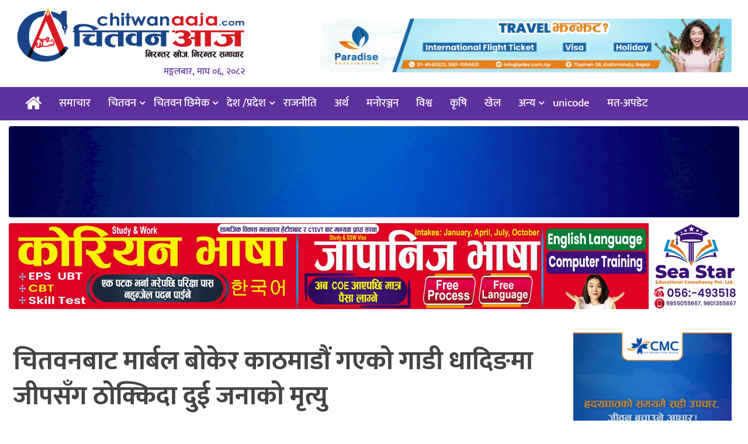

--- FILE ---
content_type: text/html; charset=UTF-8
request_url: https://www.chitwanaaja.com/21277
body_size: 27176
content:
<!DOCTYPE htmll>
<html xmlns="http://www.w3.org/1999/xhtml" dir="ltr">

<head>
   <meta http-equiv="Content-Type" content="text/html; charset=UTF-8" />
   <meta http-equiv="X-UA-Compatible" content="IE=edge">
   <meta name="viewport" content="width=device-width, initial-scale=1.0">
   <meta name="description" content="Online News Portal">
      <link href="https://sgp1.digitaloceanspaces.com/paradises3/2024/09/final-site-logo-box-png.png" type="image/x-icon" rel="icon">
   <meta name='robots' content='max-image-preview:large' />
	<style>img:is([sizes="auto" i], [sizes^="auto," i]) { contain-intrinsic-size: 3000px 1500px }</style>
	<link rel='dns-prefetch' href='//www.chitwanaaja.com' />
<link rel='dns-prefetch' href='//www.googletagmanager.com' />
<link rel="alternate" type="application/rss+xml" title="Chitwan Aaja &raquo; Feed" href="https://www.chitwanaaja.com/feed" />
<link rel="alternate" type="application/rss+xml" title="Chitwan Aaja &raquo; Comments Feed" href="https://www.chitwanaaja.com/comments/feed" />
<link rel="alternate" type="application/rss+xml" title="Chitwan Aaja &raquo; चितवनबाट मार्बल बोकेर काठमाडौं गएको गाडी धादिङमा जीपसँग ठोक्किदा दुई जनाको मृत्यु Comments Feed" href="https://www.chitwanaaja.com/21277/feed" />
    <meta property="og:type" content="article" />
    <meta property="og:title" content="चितवनबाट मार्बल बोकेर काठमाडौं गएको गाडी धादिङमा जीपसँग ठोक्किदा दुई जनाको मृत्यु" />
    <meta property="og:description" content="धादिङ, साउन ३१-
पृथ्वी राजमार्गअन्तर्गत धादिङको गल्छी गाउँपालिका–६ चिरौदी पुलस्थित मार्बल बोकेको ट्रेलर र जीप ठक्कर खाँदा दुई जनाको मृत्यु भएको छ ।
चितवनबाट काठमाडौं जाँदै गरेको भारतीय नम्बरको मार्बल बोकेको ट्रेलरले आज बागमती प्रदेश–०१–०२५च ७८७२ नंको जीपलाई ठक्कर दिँदा जीपमा सवार दुई जनाको मृत्यु भएको जिल्ला प्रहरी कार्यालय धादिङका प्रहरी निरीक्षक रमेश थापाले जानकारी दिए ।

   
      
         
            
                           
         
      
   


मृत्यु हुनेमा धादिङको ज्वालामुखी गाउँपालिका–१ का ३० वर्षीय ज्ञानबहादुर नेपाली र सोही स्थानका २५ वर्षीय राजेन्द्र तामाङ छन् ।
   
      
         
            
                           
         
   


   
         
			 
                  
   


   
         
                            ..." />
    <meta property="og:url" content="https://www.chitwanaaja.com/21277" />
    <meta property="og:site_name" content="Chitwan Aaja" />

    <meta property="og:image" content="https://sgp1.digitaloceanspaces.com/paradises3/2022/07/accident.png" />
    <meta property="og:image:secure_url" content="https://sgp1.digitaloceanspaces.com/paradises3/2022/07/accident.png" />
    <meta property="og:image:type" content="image/jpeg" />
    <meta property="og:image:width" content="900" />
    <meta property="og:image:height" content="463" />
    <script type="text/javascript">
/* <![CDATA[ */
window._wpemojiSettings = {"baseUrl":"https:\/\/s.w.org\/images\/core\/emoji\/16.0.1\/72x72\/","ext":".png","svgUrl":"https:\/\/s.w.org\/images\/core\/emoji\/16.0.1\/svg\/","svgExt":".svg","source":{"concatemoji":"https:\/\/www.chitwanaaja.com\/wp-includes\/js\/wp-emoji-release.min.js?ver=6.8.3"}};
/*! This file is auto-generated */
!function(s,n){var o,i,e;function c(e){try{var t={supportTests:e,timestamp:(new Date).valueOf()};sessionStorage.setItem(o,JSON.stringify(t))}catch(e){}}function p(e,t,n){e.clearRect(0,0,e.canvas.width,e.canvas.height),e.fillText(t,0,0);var t=new Uint32Array(e.getImageData(0,0,e.canvas.width,e.canvas.height).data),a=(e.clearRect(0,0,e.canvas.width,e.canvas.height),e.fillText(n,0,0),new Uint32Array(e.getImageData(0,0,e.canvas.width,e.canvas.height).data));return t.every(function(e,t){return e===a[t]})}function u(e,t){e.clearRect(0,0,e.canvas.width,e.canvas.height),e.fillText(t,0,0);for(var n=e.getImageData(16,16,1,1),a=0;a<n.data.length;a++)if(0!==n.data[a])return!1;return!0}function f(e,t,n,a){switch(t){case"flag":return n(e,"\ud83c\udff3\ufe0f\u200d\u26a7\ufe0f","\ud83c\udff3\ufe0f\u200b\u26a7\ufe0f")?!1:!n(e,"\ud83c\udde8\ud83c\uddf6","\ud83c\udde8\u200b\ud83c\uddf6")&&!n(e,"\ud83c\udff4\udb40\udc67\udb40\udc62\udb40\udc65\udb40\udc6e\udb40\udc67\udb40\udc7f","\ud83c\udff4\u200b\udb40\udc67\u200b\udb40\udc62\u200b\udb40\udc65\u200b\udb40\udc6e\u200b\udb40\udc67\u200b\udb40\udc7f");case"emoji":return!a(e,"\ud83e\udedf")}return!1}function g(e,t,n,a){var r="undefined"!=typeof WorkerGlobalScope&&self instanceof WorkerGlobalScope?new OffscreenCanvas(300,150):s.createElement("canvas"),o=r.getContext("2d",{willReadFrequently:!0}),i=(o.textBaseline="top",o.font="600 32px Arial",{});return e.forEach(function(e){i[e]=t(o,e,n,a)}),i}function t(e){var t=s.createElement("script");t.src=e,t.defer=!0,s.head.appendChild(t)}"undefined"!=typeof Promise&&(o="wpEmojiSettingsSupports",i=["flag","emoji"],n.supports={everything:!0,everythingExceptFlag:!0},e=new Promise(function(e){s.addEventListener("DOMContentLoaded",e,{once:!0})}),new Promise(function(t){var n=function(){try{var e=JSON.parse(sessionStorage.getItem(o));if("object"==typeof e&&"number"==typeof e.timestamp&&(new Date).valueOf()<e.timestamp+604800&&"object"==typeof e.supportTests)return e.supportTests}catch(e){}return null}();if(!n){if("undefined"!=typeof Worker&&"undefined"!=typeof OffscreenCanvas&&"undefined"!=typeof URL&&URL.createObjectURL&&"undefined"!=typeof Blob)try{var e="postMessage("+g.toString()+"("+[JSON.stringify(i),f.toString(),p.toString(),u.toString()].join(",")+"));",a=new Blob([e],{type:"text/javascript"}),r=new Worker(URL.createObjectURL(a),{name:"wpTestEmojiSupports"});return void(r.onmessage=function(e){c(n=e.data),r.terminate(),t(n)})}catch(e){}c(n=g(i,f,p,u))}t(n)}).then(function(e){for(var t in e)n.supports[t]=e[t],n.supports.everything=n.supports.everything&&n.supports[t],"flag"!==t&&(n.supports.everythingExceptFlag=n.supports.everythingExceptFlag&&n.supports[t]);n.supports.everythingExceptFlag=n.supports.everythingExceptFlag&&!n.supports.flag,n.DOMReady=!1,n.readyCallback=function(){n.DOMReady=!0}}).then(function(){return e}).then(function(){var e;n.supports.everything||(n.readyCallback(),(e=n.source||{}).concatemoji?t(e.concatemoji):e.wpemoji&&e.twemoji&&(t(e.twemoji),t(e.wpemoji)))}))}((window,document),window._wpemojiSettings);
/* ]]> */
</script>
<style id='wp-emoji-styles-inline-css' type='text/css'>

	img.wp-smiley, img.emoji {
		display: inline !important;
		border: none !important;
		box-shadow: none !important;
		height: 1em !important;
		width: 1em !important;
		margin: 0 0.07em !important;
		vertical-align: -0.1em !important;
		background: none !important;
		padding: 0 !important;
	}
</style>
<link rel='stylesheet' id='wp-block-library-css' href='https://www.chitwanaaja.com/wp-includes/css/dist/block-library/style.min.css?ver=6.8.3' type='text/css' media='all' />
<style id='classic-theme-styles-inline-css' type='text/css'>
/*! This file is auto-generated */
.wp-block-button__link{color:#fff;background-color:#32373c;border-radius:9999px;box-shadow:none;text-decoration:none;padding:calc(.667em + 2px) calc(1.333em + 2px);font-size:1.125em}.wp-block-file__button{background:#32373c;color:#fff;text-decoration:none}
</style>
<style id='global-styles-inline-css' type='text/css'>
:root{--wp--preset--aspect-ratio--square: 1;--wp--preset--aspect-ratio--4-3: 4/3;--wp--preset--aspect-ratio--3-4: 3/4;--wp--preset--aspect-ratio--3-2: 3/2;--wp--preset--aspect-ratio--2-3: 2/3;--wp--preset--aspect-ratio--16-9: 16/9;--wp--preset--aspect-ratio--9-16: 9/16;--wp--preset--color--black: #000000;--wp--preset--color--cyan-bluish-gray: #abb8c3;--wp--preset--color--white: #ffffff;--wp--preset--color--pale-pink: #f78da7;--wp--preset--color--vivid-red: #cf2e2e;--wp--preset--color--luminous-vivid-orange: #ff6900;--wp--preset--color--luminous-vivid-amber: #fcb900;--wp--preset--color--light-green-cyan: #7bdcb5;--wp--preset--color--vivid-green-cyan: #00d084;--wp--preset--color--pale-cyan-blue: #8ed1fc;--wp--preset--color--vivid-cyan-blue: #0693e3;--wp--preset--color--vivid-purple: #9b51e0;--wp--preset--gradient--vivid-cyan-blue-to-vivid-purple: linear-gradient(135deg,rgba(6,147,227,1) 0%,rgb(155,81,224) 100%);--wp--preset--gradient--light-green-cyan-to-vivid-green-cyan: linear-gradient(135deg,rgb(122,220,180) 0%,rgb(0,208,130) 100%);--wp--preset--gradient--luminous-vivid-amber-to-luminous-vivid-orange: linear-gradient(135deg,rgba(252,185,0,1) 0%,rgba(255,105,0,1) 100%);--wp--preset--gradient--luminous-vivid-orange-to-vivid-red: linear-gradient(135deg,rgba(255,105,0,1) 0%,rgb(207,46,46) 100%);--wp--preset--gradient--very-light-gray-to-cyan-bluish-gray: linear-gradient(135deg,rgb(238,238,238) 0%,rgb(169,184,195) 100%);--wp--preset--gradient--cool-to-warm-spectrum: linear-gradient(135deg,rgb(74,234,220) 0%,rgb(151,120,209) 20%,rgb(207,42,186) 40%,rgb(238,44,130) 60%,rgb(251,105,98) 80%,rgb(254,248,76) 100%);--wp--preset--gradient--blush-light-purple: linear-gradient(135deg,rgb(255,206,236) 0%,rgb(152,150,240) 100%);--wp--preset--gradient--blush-bordeaux: linear-gradient(135deg,rgb(254,205,165) 0%,rgb(254,45,45) 50%,rgb(107,0,62) 100%);--wp--preset--gradient--luminous-dusk: linear-gradient(135deg,rgb(255,203,112) 0%,rgb(199,81,192) 50%,rgb(65,88,208) 100%);--wp--preset--gradient--pale-ocean: linear-gradient(135deg,rgb(255,245,203) 0%,rgb(182,227,212) 50%,rgb(51,167,181) 100%);--wp--preset--gradient--electric-grass: linear-gradient(135deg,rgb(202,248,128) 0%,rgb(113,206,126) 100%);--wp--preset--gradient--midnight: linear-gradient(135deg,rgb(2,3,129) 0%,rgb(40,116,252) 100%);--wp--preset--font-size--small: 13px;--wp--preset--font-size--medium: 20px;--wp--preset--font-size--large: 36px;--wp--preset--font-size--x-large: 42px;--wp--preset--spacing--20: 0.44rem;--wp--preset--spacing--30: 0.67rem;--wp--preset--spacing--40: 1rem;--wp--preset--spacing--50: 1.5rem;--wp--preset--spacing--60: 2.25rem;--wp--preset--spacing--70: 3.38rem;--wp--preset--spacing--80: 5.06rem;--wp--preset--shadow--natural: 6px 6px 9px rgba(0, 0, 0, 0.2);--wp--preset--shadow--deep: 12px 12px 50px rgba(0, 0, 0, 0.4);--wp--preset--shadow--sharp: 6px 6px 0px rgba(0, 0, 0, 0.2);--wp--preset--shadow--outlined: 6px 6px 0px -3px rgba(255, 255, 255, 1), 6px 6px rgba(0, 0, 0, 1);--wp--preset--shadow--crisp: 6px 6px 0px rgba(0, 0, 0, 1);}:where(.is-layout-flex){gap: 0.5em;}:where(.is-layout-grid){gap: 0.5em;}body .is-layout-flex{display: flex;}.is-layout-flex{flex-wrap: wrap;align-items: center;}.is-layout-flex > :is(*, div){margin: 0;}body .is-layout-grid{display: grid;}.is-layout-grid > :is(*, div){margin: 0;}:where(.wp-block-columns.is-layout-flex){gap: 2em;}:where(.wp-block-columns.is-layout-grid){gap: 2em;}:where(.wp-block-post-template.is-layout-flex){gap: 1.25em;}:where(.wp-block-post-template.is-layout-grid){gap: 1.25em;}.has-black-color{color: var(--wp--preset--color--black) !important;}.has-cyan-bluish-gray-color{color: var(--wp--preset--color--cyan-bluish-gray) !important;}.has-white-color{color: var(--wp--preset--color--white) !important;}.has-pale-pink-color{color: var(--wp--preset--color--pale-pink) !important;}.has-vivid-red-color{color: var(--wp--preset--color--vivid-red) !important;}.has-luminous-vivid-orange-color{color: var(--wp--preset--color--luminous-vivid-orange) !important;}.has-luminous-vivid-amber-color{color: var(--wp--preset--color--luminous-vivid-amber) !important;}.has-light-green-cyan-color{color: var(--wp--preset--color--light-green-cyan) !important;}.has-vivid-green-cyan-color{color: var(--wp--preset--color--vivid-green-cyan) !important;}.has-pale-cyan-blue-color{color: var(--wp--preset--color--pale-cyan-blue) !important;}.has-vivid-cyan-blue-color{color: var(--wp--preset--color--vivid-cyan-blue) !important;}.has-vivid-purple-color{color: var(--wp--preset--color--vivid-purple) !important;}.has-black-background-color{background-color: var(--wp--preset--color--black) !important;}.has-cyan-bluish-gray-background-color{background-color: var(--wp--preset--color--cyan-bluish-gray) !important;}.has-white-background-color{background-color: var(--wp--preset--color--white) !important;}.has-pale-pink-background-color{background-color: var(--wp--preset--color--pale-pink) !important;}.has-vivid-red-background-color{background-color: var(--wp--preset--color--vivid-red) !important;}.has-luminous-vivid-orange-background-color{background-color: var(--wp--preset--color--luminous-vivid-orange) !important;}.has-luminous-vivid-amber-background-color{background-color: var(--wp--preset--color--luminous-vivid-amber) !important;}.has-light-green-cyan-background-color{background-color: var(--wp--preset--color--light-green-cyan) !important;}.has-vivid-green-cyan-background-color{background-color: var(--wp--preset--color--vivid-green-cyan) !important;}.has-pale-cyan-blue-background-color{background-color: var(--wp--preset--color--pale-cyan-blue) !important;}.has-vivid-cyan-blue-background-color{background-color: var(--wp--preset--color--vivid-cyan-blue) !important;}.has-vivid-purple-background-color{background-color: var(--wp--preset--color--vivid-purple) !important;}.has-black-border-color{border-color: var(--wp--preset--color--black) !important;}.has-cyan-bluish-gray-border-color{border-color: var(--wp--preset--color--cyan-bluish-gray) !important;}.has-white-border-color{border-color: var(--wp--preset--color--white) !important;}.has-pale-pink-border-color{border-color: var(--wp--preset--color--pale-pink) !important;}.has-vivid-red-border-color{border-color: var(--wp--preset--color--vivid-red) !important;}.has-luminous-vivid-orange-border-color{border-color: var(--wp--preset--color--luminous-vivid-orange) !important;}.has-luminous-vivid-amber-border-color{border-color: var(--wp--preset--color--luminous-vivid-amber) !important;}.has-light-green-cyan-border-color{border-color: var(--wp--preset--color--light-green-cyan) !important;}.has-vivid-green-cyan-border-color{border-color: var(--wp--preset--color--vivid-green-cyan) !important;}.has-pale-cyan-blue-border-color{border-color: var(--wp--preset--color--pale-cyan-blue) !important;}.has-vivid-cyan-blue-border-color{border-color: var(--wp--preset--color--vivid-cyan-blue) !important;}.has-vivid-purple-border-color{border-color: var(--wp--preset--color--vivid-purple) !important;}.has-vivid-cyan-blue-to-vivid-purple-gradient-background{background: var(--wp--preset--gradient--vivid-cyan-blue-to-vivid-purple) !important;}.has-light-green-cyan-to-vivid-green-cyan-gradient-background{background: var(--wp--preset--gradient--light-green-cyan-to-vivid-green-cyan) !important;}.has-luminous-vivid-amber-to-luminous-vivid-orange-gradient-background{background: var(--wp--preset--gradient--luminous-vivid-amber-to-luminous-vivid-orange) !important;}.has-luminous-vivid-orange-to-vivid-red-gradient-background{background: var(--wp--preset--gradient--luminous-vivid-orange-to-vivid-red) !important;}.has-very-light-gray-to-cyan-bluish-gray-gradient-background{background: var(--wp--preset--gradient--very-light-gray-to-cyan-bluish-gray) !important;}.has-cool-to-warm-spectrum-gradient-background{background: var(--wp--preset--gradient--cool-to-warm-spectrum) !important;}.has-blush-light-purple-gradient-background{background: var(--wp--preset--gradient--blush-light-purple) !important;}.has-blush-bordeaux-gradient-background{background: var(--wp--preset--gradient--blush-bordeaux) !important;}.has-luminous-dusk-gradient-background{background: var(--wp--preset--gradient--luminous-dusk) !important;}.has-pale-ocean-gradient-background{background: var(--wp--preset--gradient--pale-ocean) !important;}.has-electric-grass-gradient-background{background: var(--wp--preset--gradient--electric-grass) !important;}.has-midnight-gradient-background{background: var(--wp--preset--gradient--midnight) !important;}.has-small-font-size{font-size: var(--wp--preset--font-size--small) !important;}.has-medium-font-size{font-size: var(--wp--preset--font-size--medium) !important;}.has-large-font-size{font-size: var(--wp--preset--font-size--large) !important;}.has-x-large-font-size{font-size: var(--wp--preset--font-size--x-large) !important;}
:where(.wp-block-post-template.is-layout-flex){gap: 1.25em;}:where(.wp-block-post-template.is-layout-grid){gap: 1.25em;}
:where(.wp-block-columns.is-layout-flex){gap: 2em;}:where(.wp-block-columns.is-layout-grid){gap: 2em;}
:root :where(.wp-block-pullquote){font-size: 1.5em;line-height: 1.6;}
</style>
<link rel='stylesheet' id='dashicons-css' href='https://www.chitwanaaja.com/wp-includes/css/dashicons.min.css?ver=6.8.3' type='text/css' media='all' />
<link rel='stylesheet' id='dokan-style-css' href='https://www.chitwanaaja.com/wp-content/themes/nwtech_caja/style.css' type='text/css' media='all' />
<link rel='stylesheet' id='style-css-css' href='https://www.chitwanaaja.com/wp-content/themes/nwtech_caja/assets/css/style.css' type='text/css' media='all' />

<!-- Google tag (gtag.js) snippet added by Site Kit -->
<!-- Google Analytics snippet added by Site Kit -->
<script type="text/javascript" src="https://www.googletagmanager.com/gtag/js?id=G-5Z39GEDSK2" id="google_gtagjs-js" async></script>
<script type="text/javascript" id="google_gtagjs-js-after">
/* <![CDATA[ */
window.dataLayer = window.dataLayer || [];function gtag(){dataLayer.push(arguments);}
gtag("set","linker",{"domains":["www.chitwanaaja.com"]});
gtag("js", new Date());
gtag("set", "developer_id.dZTNiMT", true);
gtag("config", "G-5Z39GEDSK2");
/* ]]> */
</script>
<link rel="https://api.w.org/" href="https://www.chitwanaaja.com/wp-json/" /><link rel="alternate" title="JSON" type="application/json" href="https://www.chitwanaaja.com/wp-json/wp/v2/posts/21277" /><link rel="EditURI" type="application/rsd+xml" title="RSD" href="https://www.chitwanaaja.com/xmlrpc.php?rsd" />
<meta name="generator" content="WordPress 6.8.3" />
<link rel="canonical" href="https://www.chitwanaaja.com/21277" />
<link rel='shortlink' href='https://www.chitwanaaja.com/?p=21277' />
<link rel="alternate" title="oEmbed (JSON)" type="application/json+oembed" href="https://www.chitwanaaja.com/wp-json/oembed/1.0/embed?url=https%3A%2F%2Fwww.chitwanaaja.com%2F21277" />
<link rel="alternate" title="oEmbed (XML)" type="text/xml+oembed" href="https://www.chitwanaaja.com/wp-json/oembed/1.0/embed?url=https%3A%2F%2Fwww.chitwanaaja.com%2F21277&#038;format=xml" />
<meta name="generator" content="Site Kit by Google 1.170.0" />
<meta property="og:locale" content="en_US" />

<meta property="og:type" content="article" />

<meta property="og:title" content="चितवनबाट मार्बल बोकेर काठमाडौं गएको गाडी धादिङमा जीपसँग ठोक्किदा दुई जनाको मृत्यु" />

<meta property="og:description" content="धादिङ, साउन ३१- पृथ्वी राजमार्गअन्तर्गत धादिङको गल्छी गाउँपालिका–६ चिरौदी पुलस्थित मार्बल बोकेको ट्रेलर र जीप ठक्कर खाँदा दुई जनाको मृत्यु भएको छ । चितवनबाट काठमाडौं&hellip;" />

<meta property="og:url" content="https://www.chitwanaaja.com/21277" />

<meta property="og:site_name" content="Chitwan Aaja" />

<meta property="og:image" content="https://sgp1.digitaloceanspaces.com/paradises3/2022/07/accident.png" />

<meta name="twitter:card" content="summary_large_image" />

<meta name="twitter:site" content="@bikram-regmi" />

<meta name="twitter:creator" content="@bikram-regmi" />
        <style type="text/css">
                            .site-header h1.site-title a { background: url("https://s3-np1.datahub.com.np/chitwanaaja/2025/09/final-new-scaled.jpg") no-repeat scroll 0 0 rgba(0, 0, 0, 0);}
                                                                                                                                                                                </style>
           <script type="text/javascript">
      function hideMessagem() {
         document.getElementById("messagem").style.display = "none";
      }
      function showMessagem() {
         document.getElementById("messagem1").style.display = "block";
      }
      function startTimer1() {
         var tim = window.setTimeout("hideMessagem()", 5000);  // 5000 milliseconds = 5 seconds
         var tim = window.setTimeout("showMessagem()", 1000);
      }
   </script>
   <style>
      #messagem {
         display: block;
         background: #fff;
         height: 100%;
         width: 100%;
         position: fixed;
         z-index: 999999;
         top: 0px;
         right: 0px;
         left: 0px;
         bottom: 0px;
         text-align: center;
         overflow-y: scroll;
      }
   </style>
</head>

<body class="wp-singular post-template-default single single-post postid-21277 single-format-standard wp-theme-nwtech_caja">
      <div class="col-md-12 auto-container newsinside">
         </div>
<div id="messagem1" style="display:none"></div>
<!-- end skip start popup -->
<div class="skip-ads">
   <div class="col-md-12 auto-container">
         </div>
</div>
<!-- skip ads section -->
<header class="main-headera">
   <div class="header-container">
      <div class="top-bar">
         <div class="header-top">
            <div class="auto-container">
               <div class="roww clearfix">
                  <div class="col-md-6 col-sm-6 col-xs-5">
                     <div id="mySidenav" class="sidenav">
                        <div class="sidemenu-head">
                           <div class="logo_img">
                              <a href="https://www.chitwanaaja.com/">
                                                                     
                                    <img src="https://sgp1.digitaloceanspaces.com/paradises3/2024/09/final-new.png" alt="Logo">


                                                               </a>
                           </div>
                        </div>
                        <div class="sidemenu-body">
                           <div class="top-menu-side">
                              <div class="menu-side-container"><ul id="menu-side" class="menu"><li id="menu-item-2033" class="menu-item menu-item-type-taxonomy menu-item-object-category current-post-ancestor current-menu-parent current-post-parent menu-item-2033"><a title="चितवन समाचार" href="https://www.chitwanaaja.com/content/chitwan-news">चितवन समाचार</a></li>
<li id="menu-item-2040" class="menu-item menu-item-type-taxonomy menu-item-object-category menu-item-2040"><a title="राजनीति" href="https://www.chitwanaaja.com/content/%e0%a4%b0%e0%a4%be%e0%a4%9c%e0%a4%a8%e0%a5%80%e0%a4%a4%e0%a4%bf">राजनीति</a></li>
<li id="menu-item-2032" class="menu-item menu-item-type-taxonomy menu-item-object-category menu-item-2032"><a title="चितवन छिमेक" href="https://www.chitwanaaja.com/content/chitwan-ximek">चितवन छिमेक</a></li>
<li id="menu-item-2034" class="menu-item menu-item-type-taxonomy menu-item-object-category menu-item-2034"><a title="देश/प्रदेश" href="https://www.chitwanaaja.com/content/pradesh">देश/प्रदेश</a></li>
<li id="menu-item-2029" class="menu-item menu-item-type-taxonomy menu-item-object-category menu-item-2029"><a title="अर्थ समाचार" href="https://www.chitwanaaja.com/content/economy">अर्थ समाचार</a></li>
<li id="menu-item-2027" class="menu-item menu-item-type-taxonomy menu-item-object-category menu-item-2027"><a title="अन्तर्राष्ट्रिय" href="https://www.chitwanaaja.com/content/international">अन्तर्राष्ट्रिय</a></li>
<li id="menu-item-2028" class="menu-item menu-item-type-taxonomy menu-item-object-category menu-item-2028"><a title="अन्तर्वार्ता" href="https://www.chitwanaaja.com/content/interview">अन्तर्वार्ता</a></li>
<li id="menu-item-2031" class="menu-item menu-item-type-taxonomy menu-item-object-category menu-item-2031"><a title="खेलकुद" href="https://www.chitwanaaja.com/content/sports">खेलकुद</a></li>
<li id="menu-item-2035" class="menu-item menu-item-type-taxonomy menu-item-object-category menu-item-2035"><a title="धर्म संस्कृति" href="https://www.chitwanaaja.com/content/faith">धर्म संस्कृति</a></li>
<li id="menu-item-2036" class="menu-item menu-item-type-taxonomy menu-item-object-category menu-item-2036"><a title="प्रवास" href="https://www.chitwanaaja.com/content/prawas">प्रवास</a></li>
<li id="menu-item-2037" class="menu-item menu-item-type-taxonomy menu-item-object-category menu-item-2037"><a title="फिचर" href="https://www.chitwanaaja.com/content/feature">फिचर</a></li>
<li id="menu-item-2038" class="menu-item menu-item-type-taxonomy menu-item-object-category menu-item-2038"><a title="फोटो फिचर" href="https://www.chitwanaaja.com/content/photo-feature">फोटो फिचर</a></li>
<li id="menu-item-2039" class="menu-item menu-item-type-taxonomy menu-item-object-category menu-item-2039"><a title="मनोरञ्जन" href="https://www.chitwanaaja.com/content/entertainment">मनोरञ्जन</a></li>
<li id="menu-item-2041" class="menu-item menu-item-type-taxonomy menu-item-object-category menu-item-2041"><a title="राशिफल" href="https://www.chitwanaaja.com/content/rasifal">राशिफल</a></li>
<li id="menu-item-2042" class="menu-item menu-item-type-taxonomy menu-item-object-category menu-item-2042"><a title="विचार/ब्लग" href="https://www.chitwanaaja.com/content/opinion">विचार/ब्लग</a></li>
<li id="menu-item-2043" class="menu-item menu-item-type-taxonomy menu-item-object-category menu-item-2043"><a title="विचित्र संसार" href="https://www.chitwanaaja.com/content/rochak">विचित्र संसार</a></li>
<li id="menu-item-2044" class="menu-item menu-item-type-taxonomy menu-item-object-category menu-item-2044"><a title="विशेष" href="https://www.chitwanaaja.com/content/special">विशेष</a></li>
<li id="menu-item-2045" class="menu-item menu-item-type-taxonomy menu-item-object-category menu-item-2045"><a title="शिक्षा" href="https://www.chitwanaaja.com/content/education">शिक्षा</a></li>
<li id="menu-item-2046" class="menu-item menu-item-type-taxonomy menu-item-object-category menu-item-2046"><a title="साहित्य" href="https://www.chitwanaaja.com/content/literature">साहित्य</a></li>
<li id="menu-item-2047" class="menu-item menu-item-type-taxonomy menu-item-object-category menu-item-2047"><a title="सूचना/प्रविधि" href="https://www.chitwanaaja.com/content/technology">सूचना/प्रविधि</a></li>
<li id="menu-item-2048" class="menu-item menu-item-type-taxonomy menu-item-object-category menu-item-2048"><a title="स्वास्थ्य/जीवनशैली" href="https://www.chitwanaaja.com/content/health">स्वास्थ्य/जीवनशैली</a></li>
<li id="menu-item-22038" class="menu-item menu-item-type-post_type menu-item-object-page menu-item-22038"><a title="मत-अपडेट" href="https://www.chitwanaaja.com/election-ctw-2079">मत-अपडेट</a></li>
<li id="menu-item-22040" class="menu-item menu-item-type-post_type menu-item-object-page menu-item-22040"><a title="Preeti to Unicode" href="https://www.chitwanaaja.com/preeti-to-unicode">Preeti to Unicode</a></li>
</ul></div>                           </div>
                        </div>
                        <a href="javascript:void(0)" class="closebtn" onclick="closeNav()">&times;</a>
                        <div class="sidemenu-footer">
                        </div>
                     </div>
                     <!-- sidenav-->
                  </div>
               </div>
            </div>
         </div>
      </div>
      <!-- top bar -->
      <div class="auto-container">
                  <div class="header-image">
                           <div class="col-md-4 col-sm-4 col-xs-12 logo">
                  <div class="logo_img"> <a href="https://www.chitwanaaja.com/">
                                                   
                           <img src="https://sgp1.digitaloceanspaces.com/paradises3/2024/09/final-new.png" alt="Logo">


                                             </a>
                  </div>
                  <div class="clearfix" style="margin-top:0px;"></div>
                  <div class="nepali-date-pc" style="margin-left: 15px;">
                     मङ्गलबार, माघ ०६, २०८२                  </div>
               </div>
               <div class="col-md-1 col-sm-1 col-xs-12">
               </div>
               <div class="col-md-7 col-sm-7 col-xs-12">
                  <div class="header-right">
                     <div class="clearfix" style="margin:10px 0px;"></div>
                                             <a href="https://paradiseit.com.np"><img style="margin:0px 0px 0px 0px;width:100%;height:auto;"
                              class='img-responsive' src="https://sgp1.digitaloceanspaces.com/paradises3/2025/08/final.gif" /></a>
                                       </div>
               </div>
                                 </div>
      </div>
      <!-- auto -->
   </div>
</header>   <!--Header Lower-->
   <header class="main-header">
      <!--<div class="navbar-nte-1"></div>-->
      <div class="header-lower">
         <div class="auto-container">
            <div class="norow clearfix main-menu">
               <span class="col-xs-3 tab-nav-nte" onclick="openNav()">&#9776;</span>
               <nav class="col-md-11 col-sm-11 col-xs-6">
                  <div class="navbar-header">
                     <div class="pc_fixed">
                                                <a class="navbar-brand-logo" href="https://www.chitwanaaja.com">
                           <span class="sticky_img"> <a href="https://www.chitwanaaja.com/">
                                                                     
                                    <img src="https://sgp1.digitaloceanspaces.com/paradises3/2024/09/final-new.png" alt="Logo">
                                                               </a>
                              <span>मङ्गलबार, माघ ०६, २०८२</span>
                           </span>
                     </div>
                     </a>
                     <i class="icon_only momizat-icon-home"></i>
                     <a class="navbar-brand" href="https://www.chitwanaaja.com"><i class="fa fa-home"></i>
                        </a>
                  </div>
                  <div class="navbar-collapse collapse clearfix">
                     <ul class="navigation-main">
                        <i class="icon_only momizat-icon-home"></i>
                        <div class="collapse navbar-collapse navbar-main-collapse"><ul id="menu-menu" class="nav navbar-nav"><li id="menu-item-2051" class="menu-item menu-item-type-post_type menu-item-object-page menu-item-2051"><a title="समाचार" href="https://www.chitwanaaja.com/latest">समाचार</a></li>
<li id="menu-item-1686" class="menu-item menu-item-type-taxonomy menu-item-object-category current-post-ancestor current-menu-parent current-post-parent menu-item-has-children menu-item-1686 dropdown"><a title="चितवन" href="https://www.chitwanaaja.com/content/chitwan-news" data-toggle="dropdown" class="dropdown-toggle">चितवन <span class="caret"></span></a>
<ul role="menu" class=" dropdown-menu">
	<li id="menu-item-1690" class="menu-item menu-item-type-taxonomy menu-item-object-category menu-item-1690"><a title="भरतपुर" href="https://www.chitwanaaja.com/content/chitwan-news/bharatpur">भरतपुर</a></li>
	<li id="menu-item-1692" class="menu-item menu-item-type-taxonomy menu-item-object-category menu-item-1692"><a title="रत्ननगर" href="https://www.chitwanaaja.com/content/chitwan-news/ratnanagar">रत्ननगर</a></li>
	<li id="menu-item-1688" class="menu-item menu-item-type-taxonomy menu-item-object-category menu-item-1688"><a title="कालिका" href="https://www.chitwanaaja.com/content/chitwan-news/kalika">कालिका</a></li>
	<li id="menu-item-1689" class="menu-item menu-item-type-taxonomy menu-item-object-category menu-item-1689"><a title="खैरहनी" href="https://www.chitwanaaja.com/content/chitwan-news/khairahani">खैरहनी</a></li>
	<li id="menu-item-1693" class="menu-item menu-item-type-taxonomy menu-item-object-category menu-item-1693"><a title="राप्ती" href="https://www.chitwanaaja.com/content/chitwan-news/rapti">राप्ती</a></li>
	<li id="menu-item-1691" class="menu-item menu-item-type-taxonomy menu-item-object-category menu-item-1691"><a title="माडी" href="https://www.chitwanaaja.com/content/chitwan-news/madi">माडी</a></li>
	<li id="menu-item-1687" class="menu-item menu-item-type-taxonomy menu-item-object-category menu-item-1687"><a title="इच्छाकामना" href="https://www.chitwanaaja.com/content/chitwan-news/ichhyakamana">इच्छाकामना</a></li>
</ul>
</li>
<li id="menu-item-1840" class="menu-item menu-item-type-taxonomy menu-item-object-category menu-item-has-children menu-item-1840 dropdown"><a title="चितवन छिमेक" href="https://www.chitwanaaja.com/content/chitwan-ximek" data-toggle="dropdown" class="dropdown-toggle">चितवन छिमेक <span class="caret"></span></a>
<ul role="menu" class=" dropdown-menu">
	<li id="menu-item-2024" class="menu-item menu-item-type-taxonomy menu-item-object-category menu-item-2024"><a title="नवलपरासी पूर्व" href="https://www.chitwanaaja.com/content/chitwan-ximek/nawalpur">नवलपरासी पूर्व</a></li>
	<li id="menu-item-2022" class="menu-item menu-item-type-taxonomy menu-item-object-category menu-item-2022"><a title="तनहुँ" href="https://www.chitwanaaja.com/content/chitwan-ximek/tanahun">तनहुँ</a></li>
	<li id="menu-item-2026" class="menu-item menu-item-type-taxonomy menu-item-object-category menu-item-2026"><a title="मकवानपुर" href="https://www.chitwanaaja.com/content/chitwan-ximek/makawanpur">मकवानपुर</a></li>
	<li id="menu-item-2021" class="menu-item menu-item-type-taxonomy menu-item-object-category menu-item-2021"><a title="गोरखा" href="https://www.chitwanaaja.com/content/chitwan-ximek/gorkha">गोरखा</a></li>
	<li id="menu-item-2023" class="menu-item menu-item-type-taxonomy menu-item-object-category menu-item-2023"><a title="धादिङ" href="https://www.chitwanaaja.com/content/chitwan-ximek/dhading">धादिङ</a></li>
	<li id="menu-item-2025" class="menu-item menu-item-type-taxonomy menu-item-object-category menu-item-2025"><a title="पर्सा" href="https://www.chitwanaaja.com/content/chitwan-ximek/parsa">पर्सा</a></li>
</ul>
</li>
<li id="menu-item-1695" class="menu-item menu-item-type-taxonomy menu-item-object-category menu-item-has-children menu-item-1695 dropdown"><a title="देश /प्रदेश" href="https://www.chitwanaaja.com/content/pradesh" data-toggle="dropdown" class="dropdown-toggle">देश /प्रदेश <span class="caret"></span></a>
<ul role="menu" class=" dropdown-menu">
	<li id="menu-item-1698" class="menu-item menu-item-type-taxonomy menu-item-object-category menu-item-1698"><a title="प्रदेश १" href="https://www.chitwanaaja.com/content/pradesh/pradesh1">प्रदेश १</a></li>
	<li id="menu-item-1699" class="menu-item menu-item-type-taxonomy menu-item-object-category menu-item-1699"><a title="मधेस प्रदेश" href="https://www.chitwanaaja.com/content/pradesh/madesh">मधेस प्रदेश</a></li>
	<li id="menu-item-1701" class="menu-item menu-item-type-taxonomy menu-item-object-category menu-item-1701"><a title="वाग्मती प्रदेश" href="https://www.chitwanaaja.com/content/pradesh/bagmati">वाग्मती प्रदेश</a></li>
	<li id="menu-item-1697" class="menu-item menu-item-type-taxonomy menu-item-object-category menu-item-1697"><a title="गण्डकी प्रदेश" href="https://www.chitwanaaja.com/content/pradesh/gandaki">गण्डकी प्रदेश</a></li>
	<li id="menu-item-1700" class="menu-item menu-item-type-taxonomy menu-item-object-category menu-item-1700"><a title="लुम्बिनी प्रदेश" href="https://www.chitwanaaja.com/content/pradesh/lumbini">लुम्बिनी प्रदेश</a></li>
	<li id="menu-item-1696" class="menu-item menu-item-type-taxonomy menu-item-object-category menu-item-1696"><a title="कर्णाली प्रदेश" href="https://www.chitwanaaja.com/content/pradesh/karnali">कर्णाली प्रदेश</a></li>
	<li id="menu-item-1702" class="menu-item menu-item-type-taxonomy menu-item-object-category menu-item-1702"><a title="सुदूरपश्चिम प्रदेश" href="https://www.chitwanaaja.com/content/pradesh/sudur">सुदूरपश्चिम प्रदेश</a></li>
</ul>
</li>
<li id="menu-item-1707" class="menu-item menu-item-type-taxonomy menu-item-object-category menu-item-1707"><a title="राजनीति" href="https://www.chitwanaaja.com/content/%e0%a4%b0%e0%a4%be%e0%a4%9c%e0%a4%a8%e0%a5%80%e0%a4%a4%e0%a4%bf">राजनीति</a></li>
<li id="menu-item-847" class="menu-item menu-item-type-taxonomy menu-item-object-category menu-item-847"><a title="अर्थ" href="https://www.chitwanaaja.com/content/economy">अर्थ</a></li>
<li id="menu-item-851" class="menu-item menu-item-type-taxonomy menu-item-object-category menu-item-851"><a title="मनोरञ्जन" href="https://www.chitwanaaja.com/content/entertainment">मनोरञ्जन</a></li>
<li id="menu-item-1238" class="menu-item menu-item-type-taxonomy menu-item-object-category menu-item-1238"><a title="विश्व" href="https://www.chitwanaaja.com/content/international">विश्व</a></li>
<li id="menu-item-1845" class="menu-item menu-item-type-taxonomy menu-item-object-category menu-item-1845"><a title="कृषि" href="https://www.chitwanaaja.com/content/%e0%a4%95%e0%a5%83%e0%a4%b7%e0%a4%bf">कृषि</a></li>
<li id="menu-item-848" class="menu-item menu-item-type-taxonomy menu-item-object-category menu-item-848"><a title="खेल" href="https://www.chitwanaaja.com/content/sports">खेल</a></li>
<li id="menu-item-1266" class="menu-item menu-item-type-custom menu-item-object-custom menu-item-has-children menu-item-1266 dropdown"><a title="अन्य" href="#" data-toggle="dropdown" class="dropdown-toggle">अन्य <span class="caret"></span></a>
<ul role="menu" class=" dropdown-menu">
	<li id="menu-item-1705" class="menu-item menu-item-type-taxonomy menu-item-object-category menu-item-1705"><a title="भिडियो" href="https://www.chitwanaaja.com/content/video0">भिडियो</a></li>
	<li id="menu-item-1675" class="menu-item menu-item-type-taxonomy menu-item-object-category menu-item-1675"><a title="अन्तर्वार्ता" href="https://www.chitwanaaja.com/content/interview">अन्तर्वार्ता</a></li>
	<li id="menu-item-1711" class="menu-item menu-item-type-taxonomy menu-item-object-category menu-item-1711"><a title="शिक्षा" href="https://www.chitwanaaja.com/content/education">शिक्षा</a></li>
	<li id="menu-item-1717" class="menu-item menu-item-type-taxonomy menu-item-object-category menu-item-1717"><a title="राशिफल" href="https://www.chitwanaaja.com/content/rasifal">राशिफल</a></li>
	<li id="menu-item-1716" class="menu-item menu-item-type-taxonomy menu-item-object-category menu-item-1716"><a title="धर्म संस्कृति" href="https://www.chitwanaaja.com/content/faith">धर्म संस्कृति</a></li>
	<li id="menu-item-1679" class="menu-item menu-item-type-taxonomy menu-item-object-category menu-item-1679"><a title="चितवन छिमेक" href="https://www.chitwanaaja.com/content/chitwan-ximek">चितवन छिमेक</a></li>
	<li id="menu-item-1703" class="menu-item menu-item-type-taxonomy menu-item-object-category menu-item-1703"><a title="फिचर" href="https://www.chitwanaaja.com/content/feature">फिचर</a></li>
	<li id="menu-item-1718" class="menu-item menu-item-type-taxonomy menu-item-object-category menu-item-1718"><a title="प्रवास" href="https://www.chitwanaaja.com/content/prawas">प्रवास</a></li>
	<li id="menu-item-862" class="menu-item menu-item-type-taxonomy menu-item-object-category menu-item-862"><a title="साहित्य" href="https://www.chitwanaaja.com/content/literature">साहित्य</a></li>
	<li id="menu-item-1719" class="menu-item menu-item-type-taxonomy menu-item-object-category menu-item-1719"><a title="विचार/ब्लग" href="https://www.chitwanaaja.com/content/opinion">विचार/ब्लग</a></li>
	<li id="menu-item-1720" class="menu-item menu-item-type-taxonomy menu-item-object-category menu-item-1720"><a title="पत्रपत्रिका" href="https://www.chitwanaaja.com/content/patrapatrika">पत्रपत्रिका</a></li>
	<li id="menu-item-1267" class="menu-item menu-item-type-taxonomy menu-item-object-category menu-item-1267"><a title="रोचक" href="https://www.chitwanaaja.com/content/rochak">रोचक</a></li>
	<li id="menu-item-1714" class="menu-item menu-item-type-taxonomy menu-item-object-category menu-item-1714"><a title="सूचना/प्रविधि" href="https://www.chitwanaaja.com/content/technology">सूचना/प्रविधि</a></li>
	<li id="menu-item-1715" class="menu-item menu-item-type-taxonomy menu-item-object-category menu-item-1715"><a title="स्वास्थ्य/जीवनशैली" href="https://www.chitwanaaja.com/content/health">स्वास्थ्य/जीवनशैली</a></li>
	<li id="menu-item-1721" class="menu-item menu-item-type-custom menu-item-object-custom menu-item-1721"><a title="चितवन हिजो" href="https://www.chitwanaaja.com/hijo">चितवन हिजो</a></li>
</ul>
</li>
<li id="menu-item-5693" class="menu-item menu-item-type-post_type menu-item-object-page menu-item-5693"><a title="unicode" href="https://www.chitwanaaja.com/preeti-to-unicode">unicode</a></li>
<li id="menu-item-22028" class="menu-item menu-item-type-post_type menu-item-object-page menu-item-22028"><a title="मत-अपडेट" href="https://www.chitwanaaja.com/election-ctw-2079">मत-अपडेट</a></li>
</ul></div>                     </ul>
                  </div>
               </nav>
               <div class="col-md-1 col-sm-1 col-xs-3">
                  <div class="menu-options">
                     <ul class="opt-list">
                        <!-- <li rel="latestBar" class="latestBox">
                              <span class="toolTip">
                              <span class="icon"><i class="fa fa-clock-o"></i>
                                                       </span>
                              </span>
                              </li>
                              <li rel="trendBar" class="trendBox" style="color: #fff;background-color:rgb(160 0 0);">
                              <span class="toolTip">
                              <span class="iconn">
                              <i class="fa fa-bolt"></i>
                                                    </span>
                              </span>
                              </li>-->
                     </ul>
                  </div>
               </div>
               <!-- trend menu -->
            </div>
            <!--row end -->
         </div>
         <!-- Header Lower -->
         <!--<div class="navbar-nte-2"></div>-->
      </div>
            
         <div class="menu-options">
         <div class="opt-panels">
            <div id ="latestBar" class="panel trend-panel">
               <div class="auto-container">
                  <div class="trendInner">
                     <div class="header-gb">
                        <div class="main-title red">
                           <h3>भर्खरै</h3>
                        </div>
                     </div>
                     <div class="row trend-content">
                        <div class="col-md-4 col-sm-4 col-xs-12"> 
                            <div class="small_news h100 ci ir">
                                  
        <div class="ntech">
        <div class="small-newsbox">
        <div class="row">
   <a href="https://www.chitwanaaja.com/129899" rel="bookmark">
        <div class="col-md-5 col-sm-5 col-xs-5">
         <span class="thumbnail-nt">	
           <img width="800" height="461" src="https://sgp1.digitaloceanspaces.com/paradises3/2026/01/1850252717Nirbachan-aayog.jpeg" class="attachment-post-thumbnail size-post-thumbnail wp-post-image" alt="" decoding="async" fetchpriority="high" srcset="https://sgp1.digitaloceanspaces.com/paradises3/2026/01/1850252717Nirbachan-aayog.jpeg 800w, https://sgp1.digitaloceanspaces.com/paradises3/2026/01/1850252717Nirbachan-aayog-300x173.jpeg 300w, https://sgp1.digitaloceanspaces.com/paradises3/2026/01/1850252717Nirbachan-aayog-768x443.jpeg 768w" sizes="(max-width: 800px) 100vw, 800px" />        </span>
     </div>
	 <div class="col-md-7 col-sm-7 col-xs-7">
        <div class="medium_box">
        <div class="medium_box_title">
	        <h5>आजबाट लागू भयो निर्वाचन आचारसंहिता</h5>
       </div>   
			       </div>
     </div>
     </div>
	</a> 
 </div>
 </div>
     <hr>
         
        <div class="ntech">
        <div class="small-newsbox">
        <div class="row">
   <a href="https://www.chitwanaaja.com/128616" rel="bookmark">
        <div class="col-md-5 col-sm-5 col-xs-5">
         <span class="thumbnail-nt">	
           <img width="800" height="500" src="https://sgp1.digitaloceanspaces.com/paradises3/2025/12/school.2023-04-15-02-36-14_800x500_50.webp" class="attachment-post-thumbnail size-post-thumbnail wp-post-image" alt="" decoding="async" srcset="https://sgp1.digitaloceanspaces.com/paradises3/2025/12/school.2023-04-15-02-36-14_800x500_50.webp 800w, https://sgp1.digitaloceanspaces.com/paradises3/2025/12/school.2023-04-15-02-36-14_800x500_50-300x188.webp 300w, https://sgp1.digitaloceanspaces.com/paradises3/2025/12/school.2023-04-15-02-36-14_800x500_50-768x480.webp 768w" sizes="(max-width: 800px) 100vw, 800px" />        </span>
     </div>
	 <div class="col-md-7 col-sm-7 col-xs-7">
        <div class="medium_box">
        <div class="medium_box_title">
	        <h5>शीतलहरबाट जनजीवन प्रभावित हुन थालेपछि राजविराजका विद्यालयमा बिदा</h5>
       </div>   
			       </div>
     </div>
     </div>
	</a> 
 </div>
 </div>
     <hr>
         
        <div class="ntech">
        <div class="small-newsbox">
        <div class="row">
   <a href="https://www.chitwanaaja.com/128441" rel="bookmark">
        <div class="col-md-5 col-sm-5 col-xs-5">
         <span class="thumbnail-nt">	
           <img width="1600" height="837" src="https://sgp1.digitaloceanspaces.com/paradises3/2025/12/csc-global-1.jpeg" class="attachment-post-thumbnail size-post-thumbnail wp-post-image" alt="" decoding="async" srcset="https://sgp1.digitaloceanspaces.com/paradises3/2025/12/csc-global-1.jpeg 1600w, https://sgp1.digitaloceanspaces.com/paradises3/2025/12/csc-global-1-300x157.jpeg 300w, https://sgp1.digitaloceanspaces.com/paradises3/2025/12/csc-global-1-1080x565.jpeg 1080w, https://sgp1.digitaloceanspaces.com/paradises3/2025/12/csc-global-1-768x402.jpeg 768w, https://sgp1.digitaloceanspaces.com/paradises3/2025/12/csc-global-1-1536x804.jpeg 1536w" sizes="(max-width: 1600px) 100vw, 1600px" />        </span>
     </div>
	 <div class="col-md-7 col-sm-7 col-xs-7">
        <div class="medium_box">
        <div class="medium_box_title">
	        <h5>क्यानडा जान चाहने विद्यार्थीका लागि चितवनमा ‘सिएससी ग्लोबल – क्यानडा एडमिशन एण्ड स्कलरशिप डे’ हुँदै</h5>
       </div>   
			       </div>
     </div>
     </div>
	</a> 
 </div>
 </div>
     <hr>
                                    </div>
                        </div>
                        <!--/.col-sm-4 -->
                        <div class="col-md-4 col-sm-4 col-xs-12"> 
                            <div class="small_news h100 ci ir">
                                  
        <div class="ntech">
        <div class="small-newsbox">
        <div class="row">
   <a href="https://www.chitwanaaja.com/128359" rel="bookmark">
        <div class="col-md-5 col-sm-5 col-xs-5">
         <span class="thumbnail-nt">	
           <img width="2560" height="1559" src="https://sgp1.digitaloceanspaces.com/paradises3/2025/12/PRO_KTM7R9A2647-scaled.jpg" class="attachment-post-thumbnail size-post-thumbnail wp-post-image" alt="" decoding="async" srcset="https://sgp1.digitaloceanspaces.com/paradises3/2025/12/PRO_KTM7R9A2647-scaled.jpg 2560w, https://sgp1.digitaloceanspaces.com/paradises3/2025/12/PRO_KTM7R9A2647-300x183.jpg 300w, https://sgp1.digitaloceanspaces.com/paradises3/2025/12/PRO_KTM7R9A2647-1080x658.jpg 1080w, https://sgp1.digitaloceanspaces.com/paradises3/2025/12/PRO_KTM7R9A2647-768x468.jpg 768w, https://sgp1.digitaloceanspaces.com/paradises3/2025/12/PRO_KTM7R9A2647-1536x936.jpg 1536w, https://sgp1.digitaloceanspaces.com/paradises3/2025/12/PRO_KTM7R9A2647-2048x1248.jpg 2048w" sizes="(max-width: 2560px) 100vw, 2560px" />        </span>
     </div>
	 <div class="col-md-7 col-sm-7 col-xs-7">
        <div class="medium_box">
        <div class="medium_box_title">
	        <h5>त्रिभुवन विश्वविद्यालयबाट १६ हजार ३८० विद्यार्थी दीक्षित</h5>
       </div>   
			       </div>
     </div>
     </div>
	</a> 
 </div>
 </div>
     <hr>
         
        <div class="ntech">
        <div class="small-newsbox">
        <div class="row">
   <a href="https://www.chitwanaaja.com/128251" rel="bookmark">
        <div class="col-md-5 col-sm-5 col-xs-5">
         <span class="thumbnail-nt">	
           <img width="1100" height="613" src="https://sgp1.digitaloceanspaces.com/paradises3/2025/12/43-1.jpg" class="attachment-post-thumbnail size-post-thumbnail wp-post-image" alt="" decoding="async" srcset="https://sgp1.digitaloceanspaces.com/paradises3/2025/12/43-1.jpg 1100w, https://sgp1.digitaloceanspaces.com/paradises3/2025/12/43-1-300x167.jpg 300w, https://sgp1.digitaloceanspaces.com/paradises3/2025/12/43-1-1024x571.jpg 1024w, https://sgp1.digitaloceanspaces.com/paradises3/2025/12/43-1-768x428.jpg 768w" sizes="(max-width: 1100px) 100vw, 1100px" />        </span>
     </div>
	 <div class="col-md-7 col-sm-7 col-xs-7">
        <div class="medium_box">
        <div class="medium_box_title">
	        <h5>ब्रिटिस कलेजमाथि मानव तस्करीको आरोप, इन्टर्नसिपको नाममा दुबईमा विद्यार्थी अलपत्र</h5>
       </div>   
			       </div>
     </div>
     </div>
	</a> 
 </div>
 </div>
     <hr>
         
        <div class="ntech">
        <div class="small-newsbox">
        <div class="row">
   <a href="https://www.chitwanaaja.com/128125" rel="bookmark">
        <div class="col-md-5 col-sm-5 col-xs-5">
         <span class="thumbnail-nt">	
           <img width="2048" height="1638" src="https://sgp1.digitaloceanspaces.com/paradises3/2025/12/597327697_1740145079994611_8783707365179740416_n.jpg" class="attachment-post-thumbnail size-post-thumbnail wp-post-image" alt="" decoding="async" srcset="https://sgp1.digitaloceanspaces.com/paradises3/2025/12/597327697_1740145079994611_8783707365179740416_n.jpg 2048w, https://sgp1.digitaloceanspaces.com/paradises3/2025/12/597327697_1740145079994611_8783707365179740416_n-300x240.jpg 300w, https://sgp1.digitaloceanspaces.com/paradises3/2025/12/597327697_1740145079994611_8783707365179740416_n-1024x819.jpg 1024w, https://sgp1.digitaloceanspaces.com/paradises3/2025/12/597327697_1740145079994611_8783707365179740416_n-768x614.jpg 768w, https://sgp1.digitaloceanspaces.com/paradises3/2025/12/597327697_1740145079994611_8783707365179740416_n-1536x1229.jpg 1536w" sizes="(max-width: 2048px) 100vw, 2048px" />        </span>
     </div>
	 <div class="col-md-7 col-sm-7 col-xs-7">
        <div class="medium_box">
        <div class="medium_box_title">
	        <h5>राष्ट्रिय स्तरीय &#8220;Public Speaking Rhetoric&#8221; अनलाइन वक्तृत्व प्रतियोगिताको घोषणा</h5>
       </div>   
			       </div>
     </div>
     </div>
	</a> 
 </div>
 </div>
     <hr>
                                    </div>
                        </div>
                        <!--/.col-sm-4 -->
                        <div class="col-md-4 col-sm-4 col-xs-12"> 
                            <div class="small_news h100 ci ir">
                                  
        <div class="ntech">
        <div class="small-newsbox">
        <div class="row">
   <a href="https://www.chitwanaaja.com/128056" rel="bookmark">
        <div class="col-md-5 col-sm-5 col-xs-5">
         <span class="thumbnail-nt">	
           <img width="1423" height="610" src="https://sgp1.digitaloceanspaces.com/paradises3/2025/12/Sitlahar-tarai-1.jpg" class="attachment-post-thumbnail size-post-thumbnail wp-post-image" alt="" decoding="async" srcset="https://sgp1.digitaloceanspaces.com/paradises3/2025/12/Sitlahar-tarai-1.jpg 1423w, https://sgp1.digitaloceanspaces.com/paradises3/2025/12/Sitlahar-tarai-1-300x129.jpg 300w, https://sgp1.digitaloceanspaces.com/paradises3/2025/12/Sitlahar-tarai-1-1024x439.jpg 1024w, https://sgp1.digitaloceanspaces.com/paradises3/2025/12/Sitlahar-tarai-1-768x329.jpg 768w" sizes="(max-width: 1423px) 100vw, 1423px" />        </span>
     </div>
	 <div class="col-md-7 col-sm-7 col-xs-7">
        <div class="medium_box">
        <div class="medium_box_title">
	        <h5>अत्यधिक चिसोपछि तीन दिन विद्यालय बन्द</h5>
       </div>   
			       </div>
     </div>
     </div>
	</a> 
 </div>
 </div>
     <hr>
         
        <div class="ntech">
        <div class="small-newsbox">
        <div class="row">
   <a href="https://www.chitwanaaja.com/127734" rel="bookmark">
        <div class="col-md-5 col-sm-5 col-xs-5">
         <span class="thumbnail-nt">	
           <img width="2048" height="1366" src="https://sgp1.digitaloceanspaces.com/paradises3/2025/12/image.png" class="attachment-post-thumbnail size-post-thumbnail wp-post-image" alt="" decoding="async" srcset="https://sgp1.digitaloceanspaces.com/paradises3/2025/12/image.png 2048w, https://sgp1.digitaloceanspaces.com/paradises3/2025/12/image-300x200.png 300w, https://sgp1.digitaloceanspaces.com/paradises3/2025/12/image-1024x683.png 1024w, https://sgp1.digitaloceanspaces.com/paradises3/2025/12/image-768x512.png 768w, https://sgp1.digitaloceanspaces.com/paradises3/2025/12/image-1536x1025.png 1536w" sizes="(max-width: 2048px) 100vw, 2048px" />        </span>
     </div>
	 <div class="col-md-7 col-sm-7 col-xs-7">
        <div class="medium_box">
        <div class="medium_box_title">
	        <h5>एक्सपर्ट स्टडी फेस्टमा विद्यार्थीले पाए वैदेशिक अध्ययनको जानकारी</h5>
       </div>   
			       </div>
     </div>
     </div>
	</a> 
 </div>
 </div>
     <hr>
         
        <div class="ntech">
        <div class="small-newsbox">
        <div class="row">
   <a href="https://www.chitwanaaja.com/127598" rel="bookmark">
        <div class="col-md-5 col-sm-5 col-xs-5">
         <span class="thumbnail-nt">	
           <img width="1110" height="555" src="https://sgp1.digitaloceanspaces.com/paradises3/2025/12/599233118_2581628938870960_2362239278612010987_n.jpg" class="attachment-post-thumbnail size-post-thumbnail wp-post-image" alt="" decoding="async" srcset="https://sgp1.digitaloceanspaces.com/paradises3/2025/12/599233118_2581628938870960_2362239278612010987_n.jpg 1110w, https://sgp1.digitaloceanspaces.com/paradises3/2025/12/599233118_2581628938870960_2362239278612010987_n-300x150.jpg 300w, https://sgp1.digitaloceanspaces.com/paradises3/2025/12/599233118_2581628938870960_2362239278612010987_n-1024x512.jpg 1024w, https://sgp1.digitaloceanspaces.com/paradises3/2025/12/599233118_2581628938870960_2362239278612010987_n-768x384.jpg 768w" sizes="(max-width: 1110px) 100vw, 1110px" />        </span>
     </div>
	 <div class="col-md-7 col-sm-7 col-xs-7">
        <div class="medium_box">
        <div class="medium_box_title">
	        <h5>भ्याली स्टेट कलेजमा वित्तीय साक्षरता तथा आईटी सचेतना कार्यक्रम आयोजना हुँदै</h5>
       </div>   
			       </div>
     </div>
     </div>
	</a> 
 </div>
 </div>
     <hr>
                                    </div>
                        </div>
                        <!--/.col-sm-4 -->
                     </div>
                     <span class="closeBtn"><i class="fa fa-times"></i></span>
                  </div>
               </div>
            </div>
            <!-- latest bar -->
            <div id ="trendBar" class="panel trend-panel">
               <div class="auto-container">
                  <div class="trendInner">
                     <div class="header-gb">
                        <div class="main-title red">
                           <h3>लोकप्रिय समाचार</h3>
                        </div>
                     </div>
                     <div class="row trend-content">
                        <div class="col-sm-6">
                           <div class="popular-post">
                                                                                          <ul class="list">
                                 <li>
                                    <span class="numbering">
                                    <span style="color: #fff; font-size: 25px;">१.</span>
                                    </span>
                                    <a href="https://www.chitwanaaja.com/129891"> हेर्नुस आज मिति २०८२ माघ ५ गते सोमबारको राशीफल</a>
                                 </li>
                              </ul>
                              <div class="clearfix" style="margin:0px 0px;"></div>
                              <hr>
                                                            <ul class="list">
                                 <li>
                                    <span class="numbering">
                                    <span style="color: #fff; font-size: 25px;">२.</span>
                                    </span>
                                    <a href="https://www.chitwanaaja.com/129707"> चन्दा आतंकले धार्मिक मर्म र मौलिक संस्कृति माथि प्रहार: पराजुली</a>
                                 </li>
                              </ul>
                              <div class="clearfix" style="margin:0px 0px;"></div>
                              <hr>
                                                            <ul class="list">
                                 <li>
                                    <span class="numbering">
                                    <span style="color: #fff; font-size: 25px;">३.</span>
                                    </span>
                                    <a href="https://www.chitwanaaja.com/129693"> भरतपुरको नयाँ भवन निर्माण सम्पन्न नहुँदै रेनुले उद्‌घाटन गर्न खोजेको भन्दै रास्वपाको आपत्ति</a>
                                 </li>
                              </ul>
                              <div class="clearfix" style="margin:0px 0px;"></div>
                              <hr>
                                                            <ul class="list">
                                 <li>
                                    <span class="numbering">
                                    <span style="color: #fff; font-size: 25px;">४.</span>
                                    </span>
                                    <a href="https://www.chitwanaaja.com/129616"> चितवनका युवा व्यवसयी निर्देश सेढाई पक्राउ,प्रदर्शन गर्न अनधिकृत मेसेज पठाएको आरोप</a>
                                 </li>
                              </ul>
                              <div class="clearfix" style="margin:0px 0px;"></div>
                              <hr>
                                                            <ul class="list">
                                 <li>
                                    <span class="numbering">
                                    <span style="color: #fff; font-size: 25px;">५.</span>
                                    </span>
                                    <a href="https://www.chitwanaaja.com/129594"> नवलपुरतर्फबाट पवित्र तीर्थस्थल देवघाट पुग्नेगरी सडक निर्माण</a>
                                 </li>
                              </ul>
                              <div class="clearfix" style="margin:0px 0px;"></div>
                              <hr>
                                                                                       </div>
                        </div>
                        <!--/.col-sm-6 -->
                        <div class="col-sm-6">
                                                                                 <ul class="list">
                              <li>
                                 <span class="numbering">
                                 <span style="color: #fff; font-size: 25px;">६.</span>
                                 </span>
                                 <a href="https://www.chitwanaaja.com/129782"> WAY ग्रुप नेपाल नवलपुरद्वारा नारायणी नदी सरसफाइ सचेतना अभियान सुरु</a>
                              </li>
                           </ul>
                           <div class="clearfix" style="margin:0px 0px;"></div>
                           <hr>
                                                      <ul class="list">
                              <li>
                                 <span class="numbering">
                                 <span style="color: #fff; font-size: 25px;">७.</span>
                                 </span>
                                 <a href="https://www.chitwanaaja.com/129930"> चितवनको सामान्य चुनावबाट डराउँदिन : रेनु दाहाल</a>
                              </li>
                           </ul>
                           <div class="clearfix" style="margin:0px 0px;"></div>
                           <hr>
                                                      <ul class="list">
                              <li>
                                 <span class="numbering">
                                 <span style="color: #fff; font-size: 25px;">८.</span>
                                 </span>
                                 <a href="https://www.chitwanaaja.com/129760"> भरतपुरको मुहार फेरेर बिदा लिँदै मेयर ‘रेनु दाहाल’</a>
                              </li>
                           </ul>
                           <div class="clearfix" style="margin:0px 0px;"></div>
                           <hr>
                                                      <ul class="list">
                              <li>
                                 <span class="numbering">
                                 <span style="color: #fff; font-size: 25px;">९.</span>
                                 </span>
                                 <a href="https://www.chitwanaaja.com/129591"> नवलपुरतर्फबाट पवित्र तीर्थस्थल देवघाट पुग्नेगरी सडक निर्माण</a>
                              </li>
                           </ul>
                           <div class="clearfix" style="margin:0px 0px;"></div>
                           <hr>
                                                      <ul class="list">
                              <li>
                                 <span class="numbering">
                                 <span style="color: #fff; font-size: 25px;">१०.</span>
                                 </span>
                                 <a href="https://www.chitwanaaja.com/129994"> पर्सा अदालतले रविसँग माग्यो १ करोड धरौटी</a>
                              </li>
                           </ul>
                           <div class="clearfix" style="margin:0px 0px;"></div>
                           <hr>
                                                                              </div>
                     </div>
                     <span class="closeBtn"><i class="fa fa-times"></i></span>
                  </div>
               </div>
            </div>
            <div id="searchBar" class="panel trend-panel">
               <div class="auto-container">
                  <div class="search-content">
                     <span class="closeBtn"><i class="fa fa-times"></i></span>
                     <div class="clearfix" style="margin:15px 0px;"></div>
                     <form role="search" method="get" id="searchform" action="submit">
                        <div class="input-group">
                           <input type="text" name="s" class="form-control" placeholder="नेपालीमै खोज्नुहोस..." aria-label="Search for..." value=""/>
                           <span class="input-group-btn">
                           <button type="submit" value="search" class="btn">Search</button>
                           </span>
                        </div>
                     </form>
                  </div>
               </div>
            </div>
         </div>
        </div>
         <!-- menu option -->   </header>
   <div class="clearfix" style="margin:0px 0px;"></div>
      <div class="clearfix" style="margin:0px 0px;"></div>
               <div class="page-wrapper">
                                       <!--End Main Header --><div class="clearfix" style="margin:0px 0px;"></div>
<main class="main-content-area">
   <div class="sidebar-page">
      <div class="auto-container">
         <div class="roow insid-bg clearfix">
            <div class="advertise">
                     <div class="long-ads">
                     <a href="https://www.chitwanaaja.com">
               <img class='img-responsive' src="https://sgp1.digitaloceanspaces.com/paradises3/2024/07/CMCNewAston1200x1501-low-quali.gif" />
            </a>
               </div>
      <div class="long-ads">
                     <a href="https://www.facebook.com/seastareducationalconsultancy">
               <img class='img-responsive' src="https://sgp1.digitaloceanspaces.com/paradises3/2022/04/Messenger_creation_94d3a94a-8fad-41e5-af97-e2e86918f9f2-1.jpeg" />
            </a>
               </div>
            </div>
            <div class="stickey_body row" bis_skin_checked="1">
               <div class="col-sm-9 col-md-9 col-xs-12" bis_skin_checked="11">
                                       <article class="post post-detail" id="post-21277" class="post-21277 post type-post status-publish format-standard has-post-thumbnail hentry category-banner category-chitwan-news">
                                                <div class="left-content">
                           <div class="entry-header">
                              <h1 class="entry-title">
                                 <h2 class="post-title">
                                    <h1 class="entry-title">चितवनबाट मार्बल बोकेर काठमाडौं गएको गाडी धादिङमा जीपसँग ठोक्किदा दुई जनाको मृत्यु </h1>
                                 </h2>
                              </h1>
                                                            <div class="entry-meta">
                                 <div class="post-meta">
                                    <div class="meta-description">
                                       <div class="col-md-4 col-sm-4 col-xs-12">
                                          <ul class="meta-desc">
                                             <div class="writer_details">
                                                                                                   <span class="author__img">
                                                                                                                                                                        <img class="cover" src="https://sgp1.digitaloceanspaces.com/paradises3/2024/09/final-site-logo-box-png.png">
                                                                                                         </span>
                                                   <label>चितवन आज</label>
                                                
                                                
                                                                                             </div>
                                          </ul>
                                       </div>
                                       <div class="col-md-8 col-sm-8 col-xs-12">
                                          <div class="social-share">
                                             <div class="sharethis-inline-share-buttons"></div>
                                          </div>
                                       </div>
                                    </div>
                                 </div>
                              </div>
                           </div>
                           <div class="clearfix" style="margin:0px 0px;"></div>
                           <div class="entry-body">
                                    <div class="long-ads">
                     <a href="https://www.facebook.com/chitwanmates">
               <img class='img-responsive' src="https://sgp1.digitaloceanspaces.com/paradises3/2025/06/MATES-GIF.gif" />
            </a>
               </div>
                              <div class="clearfix" style="margin:5px 0px;"></div>
                              <div class="post__thumbnail">
                                 <img width="900" height="463" src="https://sgp1.digitaloceanspaces.com/paradises3/2022/07/accident.png" class="attachment-post-thumbnail size-post-thumbnail wp-post-image" alt="" decoding="async" loading="lazy" srcset="https://sgp1.digitaloceanspaces.com/paradises3/2022/07/accident.png 900w, https://sgp1.digitaloceanspaces.com/paradises3/2022/07/accident-300x154.png 300w, https://sgp1.digitaloceanspaces.com/paradises3/2022/07/accident-768x395.png 768w" sizes="auto, (max-width: 900px) 100vw, 900px" />                                                               </div>
                              <div class="clearfix" style="margin:5px 0px;"></div>
                                    <div class="long-ads">
                     <a href="https://www.facebook.com/share/1AqMCpg4wy/">
               <img class='img-responsive' src="https://sgp1.digitaloceanspaces.com/paradises3/2025/08/Explore-Your-Dream-study-in-japan-with-banzai_20250815_194601_0001-1.gif" />
            </a>
               </div>
                              <div class="clearfix" style="margin:10px 0px;"></div>
                                                            <div class="entry-content">
                                 <p><strong><em>धादिङ, साउन ३१-</em></strong><br />
पृथ्वी राजमार्गअन्तर्गत धादिङको गल्छी गाउँपालिका–६ चिरौदी पुलस्थित मार्बल बोकेको ट्रेलर र जीप ठक्कर खाँदा दुई जनाको मृत्यु भएको छ ।</p>
<p>चितवनबाट काठमाडौं जाँदै गरेको भारतीय नम्बरको मार्बल बोकेको ट्रेलरले आज बागमती प्रदेश–०१–०२५च ७८७२ नंको जीपलाई ठक्कर दिँदा जीपमा सवार दुई जनाको मृत्यु भएको जिल्ला प्रहरी कार्यालय धादिङका प्रहरी निरीक्षक रमेश थापाले जानकारी दिए ।</p><!-- In Between Ads Sections -->
<div class="in__between_ads">
   <div class="row">
      <div class="col-md-12 col-sm-12 col-xs-12">
         <div class="ntech_ad_container">
            <div class="advertise">
                           </div>
         </div>
      </div>
   </div>
</div>

<p>मृत्यु हुनेमा धादिङको ज्वालामुखी गाउँपालिका–१ का ३० वर्षीय ज्ञानबहादुर नेपाली र सोही स्थानका २५ वर्षीय राजेन्द्र तामाङ छन् ।</p><div class="in__between_ads">
   <div class="row">
      <div class="col-md-12 col-sm-12 col-xs-12">
         <div class="ntech_ad_container">
            <div class="advertise">
                           </div>
         </div>
   </div>
</div>
<div class="in__between_ads">
   <div class="row">
         <div class="ntech_ad_container ads_three">
			 
                  </div>
   </div>
</div>
<div class="in__between_ads">
   <div class="row">
         <div class="ntech_ad_container ads_three row">
                              <div class="col-md-4 col-sm-4 col-xs-12">
                                    <div class="long-ads">
                     <a href="https://www.chitwanaaja.com">
               <img decoding="async" class='img-responsive' src="https://sgp1.digitaloceanspaces.com/paradises3/2025/12/IMG-20251229-WA0012.jpg" />
            </a>
               </div>
                              </div>
                              <div class="col-md-4 col-sm-4 col-xs-12">
                                    <div class="long-ads">
                     <a href="https://www.chitwanaaja.com">
               <img decoding="async" class='img-responsive' src="https://sgp1.digitaloceanspaces.com/paradises3/2025/07/20260111_113452.jpg" />
            </a>
               </div>
                              </div>
                              <div class="col-md-4 col-sm-4 col-xs-12">
                                    <div class="long-ads">
                     <a href="https://www.facebook.com/sma.edu.np">
               <img decoding="async" class='img-responsive' src="https://sgp1.digitaloceanspaces.com/paradises3/2025/01/Everest-and-Star-600X600.png" />
            </a>
               </div>
                              </div>
         </div>
   </div>
</div>

<p>दुर्घटनामा परी घाइते बनेका चालक र सहचालकको उपचारपछि उनीहरू प्रहरीको नियन्त्रणमा रहेको निरीक्षक थापाले जानकारी दिए ।</p><div class="in__between_ads">
   <div class="row">
      <div class="col-md-12 col-sm-12 col-xs-12">
         <div class="ntech_ad_container">
            <div class="advertise">
                           </div>
         </div>
   </div>
</div>

</p><div class="in__between_ads">
   <div class="row">
      <div class="col-md-12 col-sm-12 col-xs-12">
         <div class="ntech_ad_container">
            <div class="advertise">
                           </div>
         </div>
   </div>
</div>
</p><div class="in__between_ads">
   <div class="row">
      <div class="col-md-12 col-sm-12 col-xs-12">
         <div class="ntech_ad_container">
            <div class="advertise">
                           </div>
         </div>
   </div>
</div>
                                 <div class="clearfix" style="margin:10px 0px;"></div>
                                                                  <div class="clearfix" style="margin:10px 0px;"></div>
                                 <div class="tags_list">
                                    <ul class="list-unstyled">
                                                                           </ul>
                                 </div>
                                 <div class="clearfix" style="margin:20px 0px;"></div>
                                 <div class="col-md-4 col-sm-4 col-xs-12 postt_date">
                                    <div class="fb-page" data-href="https://www.facebook.com/chitwanaja01" data-tabs=""
                                       data-width="" data-height="" data-small-header="false"
                                       data-adapt-container-width="true" data-hide-cover="false"
                                       data-show-facepile="false">
                                       <blockquote cite="https://www.facebook.com/chitwanaja01"
                                          class="fb-xfbml-parse-ignore"><a
                                             href="https://www.facebook.com/chitwanaja01">Chitwan Aaja चितवन
                                             आज</a></blockquote>
                                    </div>
                                    <div class="meta-writerr">
                                       <div class="clearfix" style="margin:2px 0px;"></div>
                                       <span class="postd-date">मङ्गलबार, साउन ३१, २०७९
                                          मा प्रकाशित</span>
                                       <div class="clearfix" style="margin:2px 0px;"></div>
                                    </div>
                                 </div>
                                 <div class="col-md-8 col-sm-8 col-xs-12 postt_date">
                                    <div class="social-share">
                                       <div class="sharethis-inline-share-buttons"></div>
                                    </div>
                                 </div>
                              </div>
                              <!-- .entry-content -->
                              <div class="clearfix" style="margin:0px 0px;"></div>
                              <div id="ff" style="background:#fff;">
                                       <div class="long-ads">
                     <a href="https://www.chitwanaaja.com">
               <img class='img-responsive' src="https://sgp1.digitaloceanspaces.com/paradises3/2024/09/final-new-scaled.jpg" />
            </a>
               </div>
                              </div>
                           </div>
                           <div class="clearfix" style="margin:5px 0px;"></div>
                           <div class="title-web">तपाईको प्रतिक्रिय</div>
                           <div class="bod">
                              <div class="comments-area">
                                 <div id="facebook-comments">
                                    <fb:comments href="https://www.chitwanaaja.com/21277" num_posts="8" width="100%"></fb:comments>
                                 </div>
                              </div>
                           </div>
                           <div class="clearfix" style="margin:0px 0px;"></div>
                           <div id="ff" style="background:#fff;">
                                    <div class="long-ads">
                     <a href="https://www.chitwanaaja.com">
               <img class='img-responsive' src="https://sgp1.digitaloceanspaces.com/paradises3/2026/01/Screenshot_20260117-141601.jpg" />
            </a>
               </div>
      <div class="long-ads">
                     <a href="https://www.chitwanaaja.com">
               <img class='img-responsive' src="https://sgp1.digitaloceanspaces.com/paradises3/2026/01/IMG-20260114-WA0012.jpg" />
            </a>
               </div>
      <div class="long-ads">
                     <a href="https://www.facebook.com/AimsAbroadEducation">
               <img class='img-responsive' src="https://sgp1.digitaloceanspaces.com/paradises3/2026/01/footer-scaled-1.png" />
            </a>
               </div>
      <div class="long-ads">
                     <a href="https://www.chitwanaaja.com">
               <img class='img-responsive' src="https://sgp1.digitaloceanspaces.com/paradises3/2026/01/Paper-Add-scaled.jpg" />
            </a>
               </div>
      <div class="long-ads">
                     <a href="https://www.facebook.com/share/1MgFYh3xvd/">
               <img class='img-responsive' src="https://sgp1.digitaloceanspaces.com/paradises3/2025/08/News-Paper.png" />
            </a>
               </div>
      <div class="long-ads">
                     <a href="https://www.facebook.com/642595946198842/posts/1324840148070445/?substory_index=1324840148070445&amp;mibextid=Nif5oz">
               <img class='img-responsive' src="https://sgp1.digitaloceanspaces.com/paradises3/2023/03/1140x110-Pixl-For-Chitwan-Aaj.jpg" />
            </a>
               </div>
      <div class="long-ads">
                     <a href="https://www.facebook.com/birajpaint">
               <img class='img-responsive' src="https://sgp1.digitaloceanspaces.com/paradises3/2022/06/biraj-paints.gif" />
            </a>
               </div>
                           </div>
                           <div class="clearfix" style="margin:0px 0px;"></div>
                           <!-- Comment Form -->
                           <div id="right-brdd">
                              <div class="title-web">सम्बन्धित समाचार</div>
                              <div class="bod">
                                 <div class="margin-fixer">
                                                                                 <div class="col-md-4 col-sm-4 col-xs-12 small-block archive"
                                                style="border-bottom: 1px dotted #fff;">
                                                <div class="tab-desc-small-single" style="background: #f5faff;">
                                                   <a href="https://www.chitwanaaja.com/130003" class="tab-block">
                                                      <figure class="feature-block">
                                                         <img width="900" height="500" src="https://sgp1.digitaloceanspaces.com/paradises3/2026/01/Prachanda-Rukum-east.jpeg" class="attachment-post-thumbnail size-post-thumbnail wp-post-image" alt="" decoding="async" loading="lazy" srcset="https://sgp1.digitaloceanspaces.com/paradises3/2026/01/Prachanda-Rukum-east.jpeg 900w, https://sgp1.digitaloceanspaces.com/paradises3/2026/01/Prachanda-Rukum-east-300x167.jpeg 300w, https://sgp1.digitaloceanspaces.com/paradises3/2026/01/Prachanda-Rukum-east-768x427.jpeg 768w" sizes="auto, (max-width: 900px) 100vw, 900px" />                                                      </figure>
                                                   </a>
                                                   <div class="tab-desc-small" style="background: #f5faff;">
                                                      <a href="https://www.chitwanaaja.com/130003" rel="bookmark">
                                                         <h5>यी हुन् नेकपाका १६५ उम्मेदवार</h5>
                                                      </a>
                                                   </div>
                                                </div>
                                             </div>
                                                                                          <div class="col-md-4 col-sm-4 col-xs-12 small-block archive"
                                                style="border-bottom: 1px dotted #fff;">
                                                <div class="tab-desc-small-single" style="background: #f5faff;">
                                                   <a href="https://www.chitwanaaja.com/130001" class="tab-block">
                                                      <figure class="feature-block">
                                                         <img width="1130" height="753" src="https://sgp1.digitaloceanspaces.com/paradises3/2026/01/54ec67c8-47c5-4b65-b7a8-40c0d8905c53.jpg" class="attachment-post-thumbnail size-post-thumbnail wp-post-image" alt="" decoding="async" loading="lazy" srcset="https://sgp1.digitaloceanspaces.com/paradises3/2026/01/54ec67c8-47c5-4b65-b7a8-40c0d8905c53.jpg 1130w, https://sgp1.digitaloceanspaces.com/paradises3/2026/01/54ec67c8-47c5-4b65-b7a8-40c0d8905c53-300x200.jpg 300w, https://sgp1.digitaloceanspaces.com/paradises3/2026/01/54ec67c8-47c5-4b65-b7a8-40c0d8905c53-1080x720.jpg 1080w, https://sgp1.digitaloceanspaces.com/paradises3/2026/01/54ec67c8-47c5-4b65-b7a8-40c0d8905c53-768x512.jpg 768w" sizes="auto, (max-width: 1130px) 100vw, 1130px" />                                                      </figure>
                                                   </a>
                                                   <div class="tab-desc-small" style="background: #f5faff;">
                                                      <a href="https://www.chitwanaaja.com/130001" rel="bookmark">
                                                         <h5>प्रतिनिधिसभा सदस्य निर्वाचन : दिउँसो ०४ः३० बजेसम्म दुई हजार १७ जनाको उम्मेदवारी दर्ता</h5>
                                                      </a>
                                                   </div>
                                                </div>
                                             </div>
                                                                                          <div class="col-md-4 col-sm-4 col-xs-12 small-block archive"
                                                style="border-bottom: 1px dotted #fff;">
                                                <div class="tab-desc-small-single" style="background: #f5faff;">
                                                   <a href="https://www.chitwanaaja.com/129996" class="tab-block">
                                                      <figure class="feature-block">
                                                         <img width="2560" height="1706" src="https://sgp1.digitaloceanspaces.com/paradises3/2026/01/ishwor-pokhrel-scaled-1.jpeg" class="attachment-post-thumbnail size-post-thumbnail wp-post-image" alt="" decoding="async" loading="lazy" srcset="https://sgp1.digitaloceanspaces.com/paradises3/2026/01/ishwor-pokhrel-scaled-1.jpeg 2560w, https://sgp1.digitaloceanspaces.com/paradises3/2026/01/ishwor-pokhrel-scaled-1-300x200.jpeg 300w, https://sgp1.digitaloceanspaces.com/paradises3/2026/01/ishwor-pokhrel-scaled-1-1080x720.jpeg 1080w, https://sgp1.digitaloceanspaces.com/paradises3/2026/01/ishwor-pokhrel-scaled-1-768x512.jpeg 768w, https://sgp1.digitaloceanspaces.com/paradises3/2026/01/ishwor-pokhrel-scaled-1-1536x1024.jpeg 1536w, https://sgp1.digitaloceanspaces.com/paradises3/2026/01/ishwor-pokhrel-scaled-1-2048x1365.jpeg 2048w" sizes="auto, (max-width: 2560px) 100vw, 2560px" />                                                      </figure>
                                                   </a>
                                                   <div class="tab-desc-small" style="background: #f5faff;">
                                                      <a href="https://www.chitwanaaja.com/129996" rel="bookmark">
                                                         <h5>ईश्वर पोखरेलले गराए काठमाडौं-५ बाट मनाेनयन दर्ता</h5>
                                                      </a>
                                                   </div>
                                                </div>
                                             </div>
                                                                                                                  </div>
                              </div>
                           </div>
                           <div class="clearfix" style="margin:0px 0px;"></div>
                           <div id="ff" style="background:#fff;">
                                                         </div>
                           <div class="clearfix" style="margin:0px 0px;"></div>
                           						 <div class="news__section_no pb-0 display_block rounded ntech_no_shadow no_bod white_bg h_1000 pt-0 inside__news">
                  <div class="header-gb">
                     <div class="main-title red">
                        <h3>ताजा समाचार</h3>
                        <span class="readall"><a href="https://www.chitwanaaja.com/latest"  class="more_btn"> सबै<i class="fa fa-angle-right"></i></a></span>
                     </div>
                  </div>
                  <div class="margin-fixer-off">
                     <div class="col-md-3 col-sm-3 col-xs-12">
                        <div class="feature__post h120 ci fs-20">
                            
        <div class="feat__post">
        <div class="thumbnail__feat">
            <a href="https://www.chitwanaaja.com/130003" style="display:block;" rel="bookmark"><img width="900" height="500" src="https://sgp1.digitaloceanspaces.com/paradises3/2026/01/Prachanda-Rukum-east.jpeg" class="attachment-post-thumbnail size-post-thumbnail wp-post-image" alt="" decoding="async" loading="lazy" srcset="https://sgp1.digitaloceanspaces.com/paradises3/2026/01/Prachanda-Rukum-east.jpeg 900w, https://sgp1.digitaloceanspaces.com/paradises3/2026/01/Prachanda-Rukum-east-300x167.jpeg 300w, https://sgp1.digitaloceanspaces.com/paradises3/2026/01/Prachanda-Rukum-east-768x427.jpeg 768w" sizes="auto, (max-width: 900px) 100vw, 900px" /> 
           </a>
          </div>
        <div class="feat__desc">
            <div class="link__title">
            <a href="https://www.chitwanaaja.com/130003" rel="bookmark">
                 <h2>यी हुन् नेकपाका १६५ उम्मेदवार</h2>
              </a>
          </div>
			             <div class="news__excerpt">
              <p></p>
             </div> 
        </div> 
        </div>
                                </div>
                     </div>
                     <div class="col-md-3 col-sm-3 col-xs-12">
                        <div class="feature__post h120 ci fs-20">
                            
        <div class="feat__post">
        <div class="thumbnail__feat">
            <a href="https://www.chitwanaaja.com/130001" style="display:block;" rel="bookmark"><img width="1130" height="753" src="https://sgp1.digitaloceanspaces.com/paradises3/2026/01/54ec67c8-47c5-4b65-b7a8-40c0d8905c53.jpg" class="attachment-post-thumbnail size-post-thumbnail wp-post-image" alt="" decoding="async" loading="lazy" srcset="https://sgp1.digitaloceanspaces.com/paradises3/2026/01/54ec67c8-47c5-4b65-b7a8-40c0d8905c53.jpg 1130w, https://sgp1.digitaloceanspaces.com/paradises3/2026/01/54ec67c8-47c5-4b65-b7a8-40c0d8905c53-300x200.jpg 300w, https://sgp1.digitaloceanspaces.com/paradises3/2026/01/54ec67c8-47c5-4b65-b7a8-40c0d8905c53-1080x720.jpg 1080w, https://sgp1.digitaloceanspaces.com/paradises3/2026/01/54ec67c8-47c5-4b65-b7a8-40c0d8905c53-768x512.jpg 768w" sizes="auto, (max-width: 1130px) 100vw, 1130px" /> 
           </a>
          </div>
        <div class="feat__desc">
            <div class="link__title">
            <a href="https://www.chitwanaaja.com/130001" rel="bookmark">
                 <h2>प्रतिनिधिसभा सदस्य निर्वाचन : दिउँसो ०४ः३० बजेसम्म दुई हजार १७ जनाको उम्मेदवारी दर्ता</h2>
              </a>
          </div>
			             <div class="news__excerpt">
              <p></p>
             </div> 
        </div> 
        </div>
                                </div>
                     </div>
                     <div class="col-md-3 col-sm-3 col-xs-12">
                        <div class="feature__post h120 ci fs-20">
                            
        <div class="feat__post">
        <div class="thumbnail__feat">
            <a href="https://www.chitwanaaja.com/129996" style="display:block;" rel="bookmark"><img width="2560" height="1706" src="https://sgp1.digitaloceanspaces.com/paradises3/2026/01/ishwor-pokhrel-scaled-1.jpeg" class="attachment-post-thumbnail size-post-thumbnail wp-post-image" alt="" decoding="async" loading="lazy" srcset="https://sgp1.digitaloceanspaces.com/paradises3/2026/01/ishwor-pokhrel-scaled-1.jpeg 2560w, https://sgp1.digitaloceanspaces.com/paradises3/2026/01/ishwor-pokhrel-scaled-1-300x200.jpeg 300w, https://sgp1.digitaloceanspaces.com/paradises3/2026/01/ishwor-pokhrel-scaled-1-1080x720.jpeg 1080w, https://sgp1.digitaloceanspaces.com/paradises3/2026/01/ishwor-pokhrel-scaled-1-768x512.jpeg 768w, https://sgp1.digitaloceanspaces.com/paradises3/2026/01/ishwor-pokhrel-scaled-1-1536x1024.jpeg 1536w, https://sgp1.digitaloceanspaces.com/paradises3/2026/01/ishwor-pokhrel-scaled-1-2048x1365.jpeg 2048w" sizes="auto, (max-width: 2560px) 100vw, 2560px" /> 
           </a>
          </div>
        <div class="feat__desc">
            <div class="link__title">
            <a href="https://www.chitwanaaja.com/129996" rel="bookmark">
                 <h2>ईश्वर पोखरेलले गराए काठमाडौं-५ बाट मनाेनयन दर्ता</h2>
              </a>
          </div>
			             <div class="news__excerpt">
              <p></p>
             </div> 
        </div> 
        </div>
                                </div>
                     </div>
                     <div class="col-md-3 col-sm-3 col-xs-12">
                        <div class="feature__post h120 ci fs-20">
                            
        <div class="feat__post">
        <div class="thumbnail__feat">
            <a href="https://www.chitwanaaja.com/129994" style="display:block;" rel="bookmark"><img width="1200" height="675" src="https://sgp1.digitaloceanspaces.com/paradises3/2025/12/rabi-lamichhane_wczufoartb_fkcZPg5AM0.jpg" class="attachment-post-thumbnail size-post-thumbnail wp-post-image" alt="" decoding="async" loading="lazy" srcset="https://sgp1.digitaloceanspaces.com/paradises3/2025/12/rabi-lamichhane_wczufoartb_fkcZPg5AM0.jpg 1200w, https://sgp1.digitaloceanspaces.com/paradises3/2025/12/rabi-lamichhane_wczufoartb_fkcZPg5AM0-300x169.jpg 300w, https://sgp1.digitaloceanspaces.com/paradises3/2025/12/rabi-lamichhane_wczufoartb_fkcZPg5AM0-1024x576.jpg 1024w, https://sgp1.digitaloceanspaces.com/paradises3/2025/12/rabi-lamichhane_wczufoartb_fkcZPg5AM0-768x432.jpg 768w" sizes="auto, (max-width: 1200px) 100vw, 1200px" /> 
           </a>
          </div>
        <div class="feat__desc">
            <div class="link__title">
            <a href="https://www.chitwanaaja.com/129994" rel="bookmark">
                 <h2>पर्सा अदालतले रविसँग माग्यो १ करोड धरौटी</h2>
              </a>
          </div>
			             <div class="news__excerpt">
              <p></p>
             </div> 
        </div> 
        </div>
                                </div>
                     </div>
                        <div class="clearfix" style="margin:10px 0px;"></div>   
                                                   <div class="clearfix" style="margin:10px 0px;"></div>   					  
<div class="in__between_ads">
   <div class="roww">
         <div class="ntech_ad_container ads_three row">
                              <div class="col-md-4 col-sm-4 col-xs-12">
                                                            </div>
                              <div class="col-md-4 col-sm-4 col-xs-12">
                                                            </div>
                              <div class="col-md-4 col-sm-4 col-xs-12">
                                                            </div>
         </div>
   </div>
</div>
                        <div class="clearfix" style="margin:10px 0px;"></div>   
                     <div class="col-md-3 col-sm-3 col-xs-12">
                        <div class="feature__post h120 ci fs-20">
                            
        <div class="feat__post">
        <div class="thumbnail__feat">
            <a href="https://www.chitwanaaja.com/129991" style="display:block;" rel="bookmark"><img width="992" height="563" src="https://sgp1.digitaloceanspaces.com/paradises3/2026/01/durga-parsai.jpg" class="attachment-post-thumbnail size-post-thumbnail wp-post-image" alt="" decoding="async" loading="lazy" srcset="https://sgp1.digitaloceanspaces.com/paradises3/2026/01/durga-parsai.jpg 992w, https://sgp1.digitaloceanspaces.com/paradises3/2026/01/durga-parsai-300x170.jpg 300w, https://sgp1.digitaloceanspaces.com/paradises3/2026/01/durga-parsai-768x436.jpg 768w" sizes="auto, (max-width: 992px) 100vw, 992px" /> 
           </a>
          </div>
        <div class="feat__desc">
            <div class="link__title">
            <a href="https://www.chitwanaaja.com/129991" rel="bookmark">
                 <h2>दुर्गा प्रसाईँ हाजिर जमानीमा छुटे</h2>
              </a>
          </div>
			             <div class="news__excerpt">
              <p></p>
             </div> 
        </div> 
        </div>
                                </div>
                     </div>
                     <div class="col-md-3 col-sm-3 col-xs-12">
                        <div class="feature__post h120 ci fs-20">
                            
        <div class="feat__post">
        <div class="thumbnail__feat">
            <a href="https://www.chitwanaaja.com/129988" style="display:block;" rel="bookmark"><img width="900" height="500" src="https://sgp1.digitaloceanspaces.com/paradises3/2026/01/Prachanda-Rukum-east.jpeg" class="attachment-post-thumbnail size-post-thumbnail wp-post-image" alt="" decoding="async" loading="lazy" srcset="https://sgp1.digitaloceanspaces.com/paradises3/2026/01/Prachanda-Rukum-east.jpeg 900w, https://sgp1.digitaloceanspaces.com/paradises3/2026/01/Prachanda-Rukum-east-300x167.jpeg 300w, https://sgp1.digitaloceanspaces.com/paradises3/2026/01/Prachanda-Rukum-east-768x427.jpeg 768w" sizes="auto, (max-width: 900px) 100vw, 900px" /> 
           </a>
          </div>
        <div class="feat__desc">
            <div class="link__title">
            <a href="https://www.chitwanaaja.com/129988" rel="bookmark">
                 <h2>प्रचण्डले रुकुमपूर्वबाट गराए उम्मेदवारी मनोनयन दर्ता</h2>
              </a>
          </div>
			             <div class="news__excerpt">
              <p></p>
             </div> 
        </div> 
        </div>
                                </div>
                     </div>
                     <div class="col-md-3 col-sm-3 col-xs-12">
                        <div class="feature__post h120 ci fs-20">
                            
        <div class="feat__post">
        <div class="thumbnail__feat">
            <a href="https://www.chitwanaaja.com/129984" style="display:block;" rel="bookmark"><img width="1130" height="753" src="https://sgp1.digitaloceanspaces.com/paradises3/2026/01/54ec67c8-47c5-4b65-b7a8-40c0d8905c53.jpg" class="attachment-post-thumbnail size-post-thumbnail wp-post-image" alt="" decoding="async" loading="lazy" srcset="https://sgp1.digitaloceanspaces.com/paradises3/2026/01/54ec67c8-47c5-4b65-b7a8-40c0d8905c53.jpg 1130w, https://sgp1.digitaloceanspaces.com/paradises3/2026/01/54ec67c8-47c5-4b65-b7a8-40c0d8905c53-300x200.jpg 300w, https://sgp1.digitaloceanspaces.com/paradises3/2026/01/54ec67c8-47c5-4b65-b7a8-40c0d8905c53-1080x720.jpg 1080w, https://sgp1.digitaloceanspaces.com/paradises3/2026/01/54ec67c8-47c5-4b65-b7a8-40c0d8905c53-768x512.jpg 768w" sizes="auto, (max-width: 1130px) 100vw, 1130px" /> 
           </a>
          </div>
        <div class="feat__desc">
            <div class="link__title">
            <a href="https://www.chitwanaaja.com/129984" rel="bookmark">
                 <h2>एमाले अध्यक्ष ओलीले गराए झापा–५ मा मनोनयन दर्ता</h2>
              </a>
          </div>
			             <div class="news__excerpt">
              <p></p>
             </div> 
        </div> 
        </div>
                                </div>
                     </div>
                     <div class="col-md-3 col-sm-3 col-xs-12">
                        <div class="feature__post h120 ci fs-20">
                            
        <div class="feat__post">
        <div class="thumbnail__feat">
            <a href="https://www.chitwanaaja.com/129979" style="display:block;" rel="bookmark"><img width="2048" height="1536" src="https://sgp1.digitaloceanspaces.com/paradises3/2026/01/616303261_874496811959413_1915448189422030995_n.jpg" class="attachment-post-thumbnail size-post-thumbnail wp-post-image" alt="" decoding="async" loading="lazy" srcset="https://sgp1.digitaloceanspaces.com/paradises3/2026/01/616303261_874496811959413_1915448189422030995_n.jpg 2048w, https://sgp1.digitaloceanspaces.com/paradises3/2026/01/616303261_874496811959413_1915448189422030995_n-300x225.jpg 300w, https://sgp1.digitaloceanspaces.com/paradises3/2026/01/616303261_874496811959413_1915448189422030995_n-1080x810.jpg 1080w, https://sgp1.digitaloceanspaces.com/paradises3/2026/01/616303261_874496811959413_1915448189422030995_n-768x576.jpg 768w, https://sgp1.digitaloceanspaces.com/paradises3/2026/01/616303261_874496811959413_1915448189422030995_n-1536x1152.jpg 1536w" sizes="auto, (max-width: 2048px) 100vw, 2048px" /> 
           </a>
          </div>
        <div class="feat__desc">
            <div class="link__title">
            <a href="https://www.chitwanaaja.com/129979" rel="bookmark">
                 <h2>महेश बस्नेतसँग चुनाव लड्न भक्तपुर–२ मा शोभा पाठकको उम्मेदवारी, चुनाव चिह्न जुत्ता</h2>
              </a>
          </div>
			             <div class="news__excerpt">
              <p></p>
             </div> 
        </div> 
        </div>
                                </div>
                     </div>
                        <div class="clearfix" style="margin:10px 0px;"></div>
                                                   <div class="clearfix" style="margin:10px 0px;"></div>
					  <div class="in__between_ads">
   <div class="roww">
         <div class="ntech_ad_container ads_three row">
                              <div class="col-md-4 col-sm-4 col-xs-12">
                                                            </div>
                              <div class="col-md-4 col-sm-4 col-xs-12">
                                                            </div>
                              <div class="col-md-4 col-sm-4 col-xs-12">
                                                            </div>
         </div>
   </div>
</div>
<div class="clearfix" style="margin:0px 0px;"></div>             
                     <div class="col-md-3 col-sm-3 col-xs-12">
                        <div class="feature__post h120 ci fs-20">
                            
        <div class="feat__post">
        <div class="thumbnail__feat">
            <a href="https://www.chitwanaaja.com/129976" style="display:block;" rel="bookmark"><img width="676" height="511" src="https://sgp1.digitaloceanspaces.com/paradises3/2026/01/202601201334-8102fe57-ece5-419d-bde2-bb18a8f1ce01_medium.jpg" class="attachment-post-thumbnail size-post-thumbnail wp-post-image" alt="" decoding="async" loading="lazy" srcset="https://sgp1.digitaloceanspaces.com/paradises3/2026/01/202601201334-8102fe57-ece5-419d-bde2-bb18a8f1ce01_medium.jpg 676w, https://sgp1.digitaloceanspaces.com/paradises3/2026/01/202601201334-8102fe57-ece5-419d-bde2-bb18a8f1ce01_medium-300x227.jpg 300w" sizes="auto, (max-width: 676px) 100vw, 676px" /> 
           </a>
          </div>
        <div class="feat__desc">
            <div class="link__title">
            <a href="https://www.chitwanaaja.com/129976" rel="bookmark">
                 <h2>रणनीतिक महत्वको च्याम्ताङ–घोङघप्पा सडक निर्माण नेपाली सेनाबाट</h2>
              </a>
          </div>
			             <div class="news__excerpt">
              <p></p>
             </div> 
        </div> 
        </div>
                                </div>
                     </div>
                     <div class="col-md-3 col-sm-3 col-xs-12">
                        <div class="feature__post h120 ci fs-20">
                            
        <div class="feat__post">
        <div class="thumbnail__feat">
            <a href="https://www.chitwanaaja.com/129973" style="display:block;" rel="bookmark"><img width="1200" height="900" src="https://sgp1.digitaloceanspaces.com/paradises3/2026/01/collage-1-1.jpg" class="attachment-post-thumbnail size-post-thumbnail wp-post-image" alt="" decoding="async" loading="lazy" srcset="https://sgp1.digitaloceanspaces.com/paradises3/2026/01/collage-1-1.jpg 1200w, https://sgp1.digitaloceanspaces.com/paradises3/2026/01/collage-1-1-300x225.jpg 300w, https://sgp1.digitaloceanspaces.com/paradises3/2026/01/collage-1-1-1080x810.jpg 1080w, https://sgp1.digitaloceanspaces.com/paradises3/2026/01/collage-1-1-768x576.jpg 768w" sizes="auto, (max-width: 1200px) 100vw, 1200px" /> 
           </a>
          </div>
        <div class="feat__desc">
            <div class="link__title">
            <a href="https://www.chitwanaaja.com/129973" rel="bookmark">
                 <h2>अन्तरिम सरकारका चार मन्त्री चुनावी मैदानमा</h2>
              </a>
          </div>
			             <div class="news__excerpt">
              <p></p>
             </div> 
        </div> 
        </div>
                                </div>
                     </div>
                     <div class="col-md-3 col-sm-3 col-xs-12">
                        <div class="feature__post h120 ci fs-20">
                            
        <div class="feat__post">
        <div class="thumbnail__feat">
            <a href="https://www.chitwanaaja.com/129969" style="display:block;" rel="bookmark"><img width="810" height="680" src="https://sgp1.digitaloceanspaces.com/paradises3/2026/01/616233470_1301307048696599_6011509008658893102_n-1.jpg" class="attachment-post-thumbnail size-post-thumbnail wp-post-image" alt="" decoding="async" loading="lazy" srcset="https://sgp1.digitaloceanspaces.com/paradises3/2026/01/616233470_1301307048696599_6011509008658893102_n-1.jpg 810w, https://sgp1.digitaloceanspaces.com/paradises3/2026/01/616233470_1301307048696599_6011509008658893102_n-1-300x252.jpg 300w, https://sgp1.digitaloceanspaces.com/paradises3/2026/01/616233470_1301307048696599_6011509008658893102_n-1-768x645.jpg 768w" sizes="auto, (max-width: 810px) 100vw, 810px" /> 
           </a>
          </div>
        <div class="feat__desc">
            <div class="link__title">
            <a href="https://www.chitwanaaja.com/129969" rel="bookmark">
                 <h2>झापा ५ बाट बालेनले गराए उमेदवारी दर्ता</h2>
              </a>
          </div>
			             <div class="news__excerpt">
              <p></p>
             </div> 
        </div> 
        </div>
                                </div>
                     </div>
                     <div class="col-md-3 col-sm-3 col-xs-12">
                        <div class="feature__post h120 ci fs-20">
                            
        <div class="feat__post">
        <div class="thumbnail__feat">
            <a href="https://www.chitwanaaja.com/129966" style="display:block;" rel="bookmark"><img width="1920" height="1080" src="https://sgp1.digitaloceanspaces.com/paradises3/2026/01/Ramesh-Lekhak-3.jpg" class="attachment-post-thumbnail size-post-thumbnail wp-post-image" alt="" decoding="async" loading="lazy" srcset="https://sgp1.digitaloceanspaces.com/paradises3/2026/01/Ramesh-Lekhak-3.jpg 1920w, https://sgp1.digitaloceanspaces.com/paradises3/2026/01/Ramesh-Lekhak-3-300x169.jpg 300w, https://sgp1.digitaloceanspaces.com/paradises3/2026/01/Ramesh-Lekhak-3-1080x608.jpg 1080w, https://sgp1.digitaloceanspaces.com/paradises3/2026/01/Ramesh-Lekhak-3-768x432.jpg 768w, https://sgp1.digitaloceanspaces.com/paradises3/2026/01/Ramesh-Lekhak-3-1536x864.jpg 1536w" sizes="auto, (max-width: 1920px) 100vw, 1920px" /> 
           </a>
          </div>
        <div class="feat__desc">
            <div class="link__title">
            <a href="https://www.chitwanaaja.com/129966" rel="bookmark">
                 <h2>रमेश लेखकको टिकट खोसियो</h2>
              </a>
          </div>
			             <div class="news__excerpt">
              <p></p>
             </div> 
        </div> 
        </div>
                                </div>
                     </div>
                     
<div class="clearfix" style="margin:10px 0px;"></div>             
<div class="in__between_ads">
   <div class="roww">
         <div class="ntech_ad_container ads_three row">
                              <div class="col-md-4 col-sm-4 col-xs-12">
                                                            </div>
                              <div class="col-md-4 col-sm-4 col-xs-12">
                                                            </div>
                              <div class="col-md-4 col-sm-4 col-xs-12">
                                                            </div>
         </div>
   </div>
</div>
                        <div class="clearfix" style="margin:10px 0px;"></div>
                                                   <div class="clearfix" style="margin:10px 0px;"></div>
                     <div class="col-md-3 col-sm-3 col-xs-12">
                        <div class="feature__post h120 ci fs-20">
                            
        <div class="feat__post">
        <div class="thumbnail__feat">
            <a href="https://www.chitwanaaja.com/129962" style="display:block;" rel="bookmark"><img width="1284" height="960" src="https://sgp1.digitaloceanspaces.com/paradises3/2026/01/FB_IMG_1768882623783.jpg" class="attachment-post-thumbnail size-post-thumbnail wp-post-image" alt="" decoding="async" loading="lazy" srcset="https://sgp1.digitaloceanspaces.com/paradises3/2026/01/FB_IMG_1768882623783.jpg 1284w, https://sgp1.digitaloceanspaces.com/paradises3/2026/01/FB_IMG_1768882623783-300x224.jpg 300w, https://sgp1.digitaloceanspaces.com/paradises3/2026/01/FB_IMG_1768882623783-1080x807.jpg 1080w, https://sgp1.digitaloceanspaces.com/paradises3/2026/01/FB_IMG_1768882623783-768x574.jpg 768w" sizes="auto, (max-width: 1284px) 100vw, 1284px" /> 
           </a>
          </div>
        <div class="feat__desc">
            <div class="link__title">
            <a href="https://www.chitwanaaja.com/129962" rel="bookmark">
                 <h2>चुनाब लड्न भरतपुरकी मेयर रेनु दाहालले दिइन् राजीनामा</h2>
              </a>
          </div>
			             <div class="news__excerpt">
              <p></p>
             </div> 
        </div> 
        </div>
                                </div>
                     </div>
                     <div class="col-md-3 col-sm-3 col-xs-12">
                        <div class="feature__post h120 ci fs-20">
                            
        <div class="feat__post">
        <div class="thumbnail__feat">
            <a href="https://www.chitwanaaja.com/129959" style="display:block;" rel="bookmark"><img width="1200" height="560" src="https://sgp1.digitaloceanspaces.com/paradises3/2026/01/1768826190_Prachandas-1200x560-1.jpg" class="attachment-post-thumbnail size-post-thumbnail wp-post-image" alt="" decoding="async" loading="lazy" srcset="https://sgp1.digitaloceanspaces.com/paradises3/2026/01/1768826190_Prachandas-1200x560-1.jpg 1200w, https://sgp1.digitaloceanspaces.com/paradises3/2026/01/1768826190_Prachandas-1200x560-1-300x140.jpg 300w, https://sgp1.digitaloceanspaces.com/paradises3/2026/01/1768826190_Prachandas-1200x560-1-1080x504.jpg 1080w, https://sgp1.digitaloceanspaces.com/paradises3/2026/01/1768826190_Prachandas-1200x560-1-768x358.jpg 768w" sizes="auto, (max-width: 1200px) 100vw, 1200px" /> 
           </a>
          </div>
        <div class="feat__desc">
            <div class="link__title">
            <a href="https://www.chitwanaaja.com/129959" rel="bookmark">
                 <h2>प्रचण्डको मनोनयन दर्ता दिउँसो १ बजे</h2>
              </a>
          </div>
			             <div class="news__excerpt">
              <p></p>
             </div> 
        </div> 
        </div>
                                </div>
                     </div>
                     <div class="col-md-3 col-sm-3 col-xs-12">
                        <div class="feature__post h120 ci fs-20">
                            
        <div class="feat__post">
        <div class="thumbnail__feat">
            <a href="https://www.chitwanaaja.com/129956" style="display:block;" rel="bookmark"><img width="1280" height="830" src="https://sgp1.digitaloceanspaces.com/paradises3/2026/01/618288728_2275037999649174_958953033770878488_n-e1768839002356.jpg" class="attachment-post-thumbnail size-post-thumbnail wp-post-image" alt="" decoding="async" loading="lazy" srcset="https://sgp1.digitaloceanspaces.com/paradises3/2026/01/618288728_2275037999649174_958953033770878488_n-e1768839002356.jpg 1280w, https://sgp1.digitaloceanspaces.com/paradises3/2026/01/618288728_2275037999649174_958953033770878488_n-e1768839002356-300x195.jpg 300w, https://sgp1.digitaloceanspaces.com/paradises3/2026/01/618288728_2275037999649174_958953033770878488_n-e1768839002356-1080x700.jpg 1080w, https://sgp1.digitaloceanspaces.com/paradises3/2026/01/618288728_2275037999649174_958953033770878488_n-e1768839002356-768x498.jpg 768w" sizes="auto, (max-width: 1280px) 100vw, 1280px" /> 
           </a>
          </div>
        <div class="feat__desc">
            <div class="link__title">
            <a href="https://www.chitwanaaja.com/129956" rel="bookmark">
                 <h2>वर्गसंघर्षको धार बोकेर चितवन–२ मा प्रताप गुरुङ</h2>
              </a>
          </div>
			             <div class="news__excerpt">
              <p></p>
             </div> 
        </div> 
        </div>
                                </div>
                     </div>
                     <div class="col-md-3 col-sm-3 col-xs-12">
                        <div class="feature__post h120 ci fs-20">
                            
        <div class="feat__post">
        <div class="thumbnail__feat">
            <a href="https://www.chitwanaaja.com/129953" style="display:block;" rel="bookmark"><img width="826" height="507" src="https://sgp1.digitaloceanspaces.com/paradises3/2026/01/gaidakot.jpg" class="attachment-post-thumbnail size-post-thumbnail wp-post-image" alt="" decoding="async" loading="lazy" srcset="https://sgp1.digitaloceanspaces.com/paradises3/2026/01/gaidakot.jpg 826w, https://sgp1.digitaloceanspaces.com/paradises3/2026/01/gaidakot-300x184.jpg 300w, https://sgp1.digitaloceanspaces.com/paradises3/2026/01/gaidakot-768x471.jpg 768w" sizes="auto, (max-width: 826px) 100vw, 826px" /> 
           </a>
          </div>
        <div class="feat__desc">
            <div class="link__title">
            <a href="https://www.chitwanaaja.com/129953" rel="bookmark">
                 <h2>सोमबार गैँडाकोट महोत्सवको १९ हजार दर्शकद्वारा अवलोकन</h2>
              </a>
          </div>
			             <div class="news__excerpt">
              <p></p>
             </div> 
        </div> 
        </div>
                                </div>
                     </div>
                  </div>
							 
<div class="clearfix" style="margin:10px 0px;"></div>             
<div class="in__between_ads">
   <div class="roww">
         <div class="ntech_ad_container ads_three row">
                              <div class="col-md-4 col-sm-4 col-xs-12">
                                                            </div>
                              <div class="col-md-4 col-sm-4 col-xs-12">
                                                            </div>
                              <div class="col-md-4 col-sm-4 col-xs-12">
                                                            </div>
         </div>
   </div>
</div>
						 
        <div class="trending__inside">
                  <div class="header-gb">
                     <div class="main-title red">
                        <h3>हेर्नु भयो ?<h3>
                     </div>
                  </div>
						                        <div class="col-md-6 feat__desc">
            <div class="link__title">
            <a href="https://www.chitwanaaja.com/123598" rel="bookmark">
                 <h2>बालेन र सुधनविरुद्ध चितवनमा पनि किटानी जाहेरी, पक्राउ गर्न माग</h2>
              </a>
          </div>
        </div> 
                       <div class="col-md-6 feat__desc">
            <div class="link__title">
            <a href="https://www.chitwanaaja.com/126530" rel="bookmark">
                 <h2>हेर्नुस् आज मिति २०८२ मङ्सिर १४ गते आइतबारको राशीफल</h2>
              </a>
          </div>
        </div> 
                       <div class="col-md-6 feat__desc">
            <div class="link__title">
            <a href="https://www.chitwanaaja.com/121331" rel="bookmark">
                 <h2>हेर्नुस्  आज मिति २०८२ भदाै १६ गते साेमवारको राशीफल</h2>
              </a>
          </div>
        </div> 
                       <div class="col-md-6 feat__desc">
            <div class="link__title">
            <a href="https://www.chitwanaaja.com/125066" rel="bookmark">
                 <h2>हेर्नुस आज मिति २०८२ कार्तिक १९ गते बुधबारको राशीफल</h2>
              </a>
          </div>
        </div> 
                       <div class="col-md-6 feat__desc">
            <div class="link__title">
            <a href="https://www.chitwanaaja.com/127439" rel="bookmark">
                 <h2>हेर्नुस आज मिति २०८२ मंसिर २८ गते आइतबारको राशीफल</h2>
              </a>
          </div>
        </div> 
                       <div class="col-md-6 feat__desc">
            <div class="link__title">
            <a href="https://www.chitwanaaja.com/111423" rel="bookmark">
                 <h2>न्यु होराइजनद्वारा आयोजित अन्तर स्कुल गायन प्रतियोगिता सम्पन्न, अर्पना केसी प्रथम</h2>
              </a>
          </div>
        </div> 
                       <div class="col-md-6 feat__desc">
            <div class="link__title">
            <a href="https://www.chitwanaaja.com/127241" rel="bookmark">
                 <h2>हेर्नुस आज मिति २०८२ मंसिर २४ गते बुधबारको राशीफल</h2>
              </a>
          </div>
        </div> 
                       <div class="col-md-6 feat__desc">
            <div class="link__title">
            <a href="https://www.chitwanaaja.com/109158" rel="bookmark">
                 <h2>लियो क्लब अफ नारायणगढ दियालोद्वारा लमजुङ्गका ४० जना विद्यार्थीलाई कपडा वितरण</h2>
              </a>
          </div>
        </div> 
                       <div class="col-md-6 feat__desc">
            <div class="link__title">
            <a href="https://www.chitwanaaja.com/125173" rel="bookmark">
                 <h2>हेर्नुस आज मिति २०८२ कार्तिक २१ गते शुक्रवारको राशीफल</h2>
              </a>
          </div>
        </div> 
                       <div class="col-md-6 feat__desc">
            <div class="link__title">
            <a href="https://www.chitwanaaja.com/125981" rel="bookmark">
                 <h2>हेर्नुस् आज मिति २०८२ मंसिर ५ गते शुक्रबारको राशीफल</h2>
              </a>
          </div>
        </div> 
                       <div class="col-md-6 feat__desc">
            <div class="link__title">
            <a href="https://www.chitwanaaja.com/121276" rel="bookmark">
                 <h2>हेर्नुस आज मिति २०८२ भदाै १५ गते आइतवारको राशीफल</h2>
              </a>
          </div>
        </div> 
                       <div class="col-md-6 feat__desc">
            <div class="link__title">
            <a href="https://www.chitwanaaja.com/121433" rel="bookmark">
                 <h2>आज बुधबार कुन राशिका लागि शुभ ? हेर्नुहोस् राशिफल</h2>
              </a>
          </div>
        </div> 
                       <div class="col-md-6 feat__desc">
            <div class="link__title">
            <a href="https://www.chitwanaaja.com/116005" rel="bookmark">
                 <h2>चितवनमा ‘सिटी एज्ड केयर ट्रेनिङ एण्ड रिसर्च सेन्टर’ सञ्चालनमा</h2>
              </a>
          </div>
        </div> 
                       <div class="col-md-6 feat__desc">
            <div class="link__title">
            <a href="https://www.chitwanaaja.com/127991" rel="bookmark">
                 <h2>आज आइतबार यी हुन् भाग्यमानी राशिहरू, हेर्नुहोस् आजको राशिफल</h2>
              </a>
          </div>
        </div> 
                                      </div> 
               </div>                           <div class="clearfix" style="margin:10px 0px;"></div>
                           <div id="ff" style="background:#fff;">
                                    <div class="long-ads">
                     <a href="https://www.chitwanaaja.com">
               <img class='img-responsive' src="https://sgp1.digitaloceanspaces.com/paradises3/2024/09/final-new-scaled.jpg" />
            </a>
               </div>
                           </div>
                           <div class="clearfix" style="margin:0px 0px;"></div>
                        </div>
                     </article>
                  </div>
                              <div class="sidebarr col-lg-3 col-md-3 col-sm-3 col-xs-12">
   <div class="sidebar-inner">
      <div class="stickey-side">
         <div class="no-bod">
                                    <a href=""><img style="margin:0px 0px 10px 0px;width:100%;height:auto;"class='img-responsive' src="https://sgp1.digitaloceanspaces.com/paradises3/2026/01/cmcedu.gif" /></a>
                        <a href=""><img style="margin:0px 0px 10px 0px;width:100%;height:auto;"class='img-responsive' src="https://sgp1.digitaloceanspaces.com/paradises3/2025/12/IMG-20251229-WA0012.jpg" /></a>
                        <a href="https://www.facebook.com/profile.php?id=100094460463495"><img style="margin:0px 0px 10px 0px;width:100%;height:auto;"class='img-responsive' src="https://sgp1.digitaloceanspaces.com/paradises3/2025/08/530405174_1714947976564220_4023926431100776805_n.jpg" /></a>
                        <a href="https://www.facebook.com/share/1CcfFhWWYe/"><img style="margin:0px 0px 10px 0px;width:100%;height:auto;"class='img-responsive' src="https://sgp1.digitaloceanspaces.com/paradises3/2025/07/Aarambha-clz-1.jpeg" /></a>
                        <a href=""><img style="margin:0px 0px 10px 0px;width:100%;height:auto;"class='img-responsive' src="https://sgp1.digitaloceanspaces.com/paradises3/2025/04/Messenger_creation_EFBBA25C-9AD6-4542-8990-791197AFE3E4.jpeg" /></a>
               
         </div>
               <div class="clearfix" style="margin:0px 0px;"></div>
                  <div class="header-gb">
                     <div class="main-title red">
                        <h3>विशेष</h3>
                        <span class="readall"><a href="https://www.chitwanaaja.com/content/special"  class="more_btn" > सबै<i class="fa fa-angle-right"></i></a></span>
                     </div>
                  </div>
                  <div class="small_news h100 ci ir">                                <ul class="list margin-fixer">
                  <li>
                     <div class="col-md-2 col-sm-2 col-xs-2">
                        <span class="numbering">
                        <span>१.</span>
                        </span>
                     </div>
                     <div class="col-md-10 col-sm-10 col-xs-10">
                        <a href="https://www.chitwanaaja.com/122005"> चितवनमा प्रहरीको ज्यादती : पत्रकारको क्यामेरा खोसेर भिडियो डिलिट</a>
                     </div>
                  </li>
               </ul>
               <div class="clearfix" style="margin:0px 0px;"></div>
               <hr>
               <div class="clearfix" style="margin:0px 0px;"></div>
                              <ul class="list margin-fixer">
                  <li>
                     <div class="col-md-2 col-sm-2 col-xs-2">
                        <span class="numbering">
                        <span>२.</span>
                        </span>
                     </div>
                     <div class="col-md-10 col-sm-10 col-xs-10">
                        <a href="https://www.chitwanaaja.com/113998"> आखिर कसले बनायो भरतपुरको सिक्स लेन ? के हो यथार्थ ?</a>
                     </div>
                  </li>
               </ul>
               <div class="clearfix" style="margin:0px 0px;"></div>
               <hr>
               <div class="clearfix" style="margin:0px 0px;"></div>
                              <ul class="list margin-fixer">
                  <li>
                     <div class="col-md-2 col-sm-2 col-xs-2">
                        <span class="numbering">
                        <span>३.</span>
                        </span>
                     </div>
                     <div class="col-md-10 col-sm-10 col-xs-10">
                        <a href="https://www.chitwanaaja.com/112590"> त्रिविमा ४ विद्यार्थी संगठनको तालबन्दी : निर्वाचन समिति संयोजकको राजीनामा माग</a>
                     </div>
                  </li>
               </ul>
               <div class="clearfix" style="margin:0px 0px;"></div>
               <hr>
               <div class="clearfix" style="margin:0px 0px;"></div>
                              <ul class="list margin-fixer">
                  <li>
                     <div class="col-md-2 col-sm-2 col-xs-2">
                        <span class="numbering">
                        <span>४.</span>
                        </span>
                     </div>
                     <div class="col-md-10 col-sm-10 col-xs-10">
                        <a href="https://www.chitwanaaja.com/110636"> माघ पूर्णिमाअघि महाकुम्भमा ठूलो भीड : ३० किलोमिटर ट्राफिक जाम, रेलवे स्टेशन पनि बन्द</a>
                     </div>
                  </li>
               </ul>
               <div class="clearfix" style="margin:0px 0px;"></div>
               <hr>
               <div class="clearfix" style="margin:0px 0px;"></div>
                              <ul class="list margin-fixer">
                  <li>
                     <div class="col-md-2 col-sm-2 col-xs-2">
                        <span class="numbering">
                        <span>५.</span>
                        </span>
                     </div>
                     <div class="col-md-10 col-sm-10 col-xs-10">
                        <a href="https://www.chitwanaaja.com/106478"> पाकिस्तानमा आक्रमण १६ सैनिकको मृत्यु, आठ घाइते</a>
                     </div>
                  </li>
               </ul>
               <div class="clearfix" style="margin:0px 0px;"></div>
               <hr>
               <div class="clearfix" style="margin:0px 0px;"></div>
                              <ul class="list margin-fixer">
                  <li>
                     <div class="col-md-2 col-sm-2 col-xs-2">
                        <span class="numbering">
                        <span>६.</span>
                        </span>
                     </div>
                     <div class="col-md-10 col-sm-10 col-xs-10">
                        <a href="https://www.chitwanaaja.com/104502"> सुनको मूल्य फेरि घट्यो</a>
                     </div>
                  </li>
               </ul>
               <div class="clearfix" style="margin:0px 0px;"></div>
               <hr>
               <div class="clearfix" style="margin:0px 0px;"></div>
                              <ul class="list margin-fixer">
                  <li>
                     <div class="col-md-2 col-sm-2 col-xs-2">
                        <span class="numbering">
                        <span>७.</span>
                        </span>
                     </div>
                     <div class="col-md-10 col-sm-10 col-xs-10">
                        <a href="https://www.chitwanaaja.com/104495"> थाङ्काबाट वार्षिक १५ लाख आम्दानी</a>
                     </div>
                  </li>
               </ul>
               <div class="clearfix" style="margin:0px 0px;"></div>
               <hr>
               <div class="clearfix" style="margin:0px 0px;"></div>
                              <ul class="list margin-fixer">
                  <li>
                     <div class="col-md-2 col-sm-2 col-xs-2">
                        <span class="numbering">
                        <span>८.</span>
                        </span>
                     </div>
                     <div class="col-md-10 col-sm-10 col-xs-10">
                        <a href="https://www.chitwanaaja.com/101873"> सिजी मल र भाटभटेनीको पार्किङ गर्न सेटिङ गरिएको पुष्टि : अवरुद्ध भरतपुर ओरालो खुल्यो</a>
                     </div>
                  </li>
               </ul>
               <div class="clearfix" style="margin:0px 0px;"></div>
               <hr>
               <div class="clearfix" style="margin:0px 0px;"></div>
                              <ul class="list margin-fixer">
                  <li>
                     <div class="col-md-2 col-sm-2 col-xs-2">
                        <span class="numbering">
                        <span>९.</span>
                        </span>
                     </div>
                     <div class="col-md-10 col-sm-10 col-xs-10">
                        <a href="https://www.chitwanaaja.com/98739"> रामपुर विश्वविद्यालय झड्प : किन लडे विद्यार्थी, को हो दोषी ? डीन र प्राध्यापकले नै उक्साएका हुन त !</a>
                     </div>
                  </li>
               </ul>
               <div class="clearfix" style="margin:0px 0px;"></div>
               <hr>
               <div class="clearfix" style="margin:0px 0px;"></div>
                              <ul class="list margin-fixer">
                  <li>
                     <div class="col-md-2 col-sm-2 col-xs-2">
                        <span class="numbering">
                        <span>१०.</span>
                        </span>
                     </div>
                     <div class="col-md-10 col-sm-10 col-xs-10">
                        <a href="https://www.chitwanaaja.com/87409"> दुर्गन्धित बन्यो नारायणगढ बजार, बस्नै नसक्ने अवस्था (भिडियो रिर्पाेटसहित)</a>
                     </div>
                  </li>
               </ul>
               <div class="clearfix" style="margin:0px 0px;"></div>
               <hr>
               <div class="clearfix" style="margin:0px 0px;"></div>
                              <ul class="list margin-fixer">
                  <li>
                     <div class="col-md-2 col-sm-2 col-xs-2">
                        <span class="numbering">
                        <span>११.</span>
                        </span>
                     </div>
                     <div class="col-md-10 col-sm-10 col-xs-10">
                        <a href="https://www.chitwanaaja.com/85396"> कति वन्यजन्तुमैत्री छन्, निकुञ्ज क्षेत्रका पूर्वाधार</a>
                     </div>
                  </li>
               </ul>
               <div class="clearfix" style="margin:0px 0px;"></div>
               <hr>
               <div class="clearfix" style="margin:0px 0px;"></div>
                              <ul class="list margin-fixer">
                  <li>
                     <div class="col-md-2 col-sm-2 col-xs-2">
                        <span class="numbering">
                        <span>१२.</span>
                        </span>
                     </div>
                     <div class="col-md-10 col-sm-10 col-xs-10">
                        <a href="https://www.chitwanaaja.com/81567"> फेसबुक, म्यासेन्जर र इन्स्टाग्राममा देखियो समस्या</a>
                     </div>
                  </li>
               </ul>
               <div class="clearfix" style="margin:0px 0px;"></div>
               <hr>
               <div class="clearfix" style="margin:0px 0px;"></div>
                                                </div>
               <div class="clearfix" style="margin:0px 0px;"></div>
         <div class="no-bod">
                                    <a href=""><img style="margin:0px 0px 10px 0px;width:100%;height:auto;"class='img-responsive' src="https://sgp1.digitaloceanspaces.com/paradises3/2026/01/Screenshot_20260117-141601.jpg" /></a>
                        <a href=""><img style="margin:0px 0px 10px 0px;width:100%;height:auto;"class='img-responsive' src="https://sgp1.digitaloceanspaces.com/paradises3/2024/03/hanami2.jpg" /></a>
                        <a href=""><img style="margin:0px 0px 10px 0px;width:100%;height:auto;"class='img-responsive' src="https://sgp1.digitaloceanspaces.com/paradises3/2024/12/WhatsApp-Image-2024-11-19-at-2.45.30-PM-768x768-1.webp" /></a>
               
         </div>
         <div class="no-bod">
               <div class="clearfix" style="margin:0px 0px;"></div>
                  <div class="header-gb">
                     <div class="main-title red">
                        <h3> साताको चर्चित</h3>
                     </div>
                  </div>
            <div class="home-tab-side">
                                             <ul class="list margin-fixer">
                  <li>
                     <div class="col-md-2 col-sm-2 col-xs-2">
                        <span class="numbering">
                        <span>१.</span>
                        </span>
                     </div>
                     <div class="col-md-10 col-sm-10 col-xs-10">
                        <a href="https://www.chitwanaaja.com/129891"> हेर्नुस आज मिति २०८२ माघ ५ गते सोमबारको राशीफल</a>
                     </div>
                  </li>
               </ul>
               <div class="clearfix" style="margin:0px 0px;"></div>
               <hr>
               <div class="clearfix" style="margin:0px 0px;"></div>
                              <ul class="list margin-fixer">
                  <li>
                     <div class="col-md-2 col-sm-2 col-xs-2">
                        <span class="numbering">
                        <span>२.</span>
                        </span>
                     </div>
                     <div class="col-md-10 col-sm-10 col-xs-10">
                        <a href="https://www.chitwanaaja.com/129707"> चन्दा आतंकले धार्मिक मर्म र मौलिक संस्कृति माथि प्रहार: पराजुली</a>
                     </div>
                  </li>
               </ul>
               <div class="clearfix" style="margin:0px 0px;"></div>
               <hr>
               <div class="clearfix" style="margin:0px 0px;"></div>
                              <ul class="list margin-fixer">
                  <li>
                     <div class="col-md-2 col-sm-2 col-xs-2">
                        <span class="numbering">
                        <span>३.</span>
                        </span>
                     </div>
                     <div class="col-md-10 col-sm-10 col-xs-10">
                        <a href="https://www.chitwanaaja.com/129693"> भरतपुरको नयाँ भवन निर्माण सम्पन्न नहुँदै रेनुले उद्‌घाटन गर्न खोजेको भन्दै रास्वपाको आपत्ति</a>
                     </div>
                  </li>
               </ul>
               <div class="clearfix" style="margin:0px 0px;"></div>
               <hr>
               <div class="clearfix" style="margin:0px 0px;"></div>
                              <ul class="list margin-fixer">
                  <li>
                     <div class="col-md-2 col-sm-2 col-xs-2">
                        <span class="numbering">
                        <span>४.</span>
                        </span>
                     </div>
                     <div class="col-md-10 col-sm-10 col-xs-10">
                        <a href="https://www.chitwanaaja.com/129616"> चितवनका युवा व्यवसयी निर्देश सेढाई पक्राउ,प्रदर्शन गर्न अनधिकृत मेसेज पठाएको आरोप</a>
                     </div>
                  </li>
               </ul>
               <div class="clearfix" style="margin:0px 0px;"></div>
               <hr>
               <div class="clearfix" style="margin:0px 0px;"></div>
                              <ul class="list margin-fixer">
                  <li>
                     <div class="col-md-2 col-sm-2 col-xs-2">
                        <span class="numbering">
                        <span>५.</span>
                        </span>
                     </div>
                     <div class="col-md-10 col-sm-10 col-xs-10">
                        <a href="https://www.chitwanaaja.com/129594"> नवलपुरतर्फबाट पवित्र तीर्थस्थल देवघाट पुग्नेगरी सडक निर्माण</a>
                     </div>
                  </li>
               </ul>
               <div class="clearfix" style="margin:0px 0px;"></div>
               <hr>
               <div class="clearfix" style="margin:0px 0px;"></div>
                              <ul class="list margin-fixer">
                  <li>
                     <div class="col-md-2 col-sm-2 col-xs-2">
                        <span class="numbering">
                        <span>६.</span>
                        </span>
                     </div>
                     <div class="col-md-10 col-sm-10 col-xs-10">
                        <a href="https://www.chitwanaaja.com/129782"> WAY ग्रुप नेपाल नवलपुरद्वारा नारायणी नदी सरसफाइ सचेतना अभियान सुरु</a>
                     </div>
                  </li>
               </ul>
               <div class="clearfix" style="margin:0px 0px;"></div>
               <hr>
               <div class="clearfix" style="margin:0px 0px;"></div>
                                          </div>
         </div>
		  <div class="no-bod">
                           
         </div>
               <div class="clearfix" style="margin:0px 0px;"></div>
      </div>
   </div>
</div>            </div>
            <!-- stickey_body end -->
         </div>
      </div>
   </div>
</main>
<!--Main Footer-->
<div class="clearfix" style="margin:0px 0px;"></div>
</div>
</div> 
<footer class="main-footer">
   <!--Footer Upper-->
   <div class="footer-upper">
      <div class="auto-container">
         <div class="roww clearfix">
            <div class="col-md-4 col-sm-12 col-xs-12">
               <div class="about-us-fot">
                  
<aside id="media_image-10" class="widget widget_media_image"><img width="300" height="62" src="https://sgp1.digitaloceanspaces.com/paradises3/2024/07/logo-new-300x62.jpg" class="image wp-image-94405  attachment-medium size-medium" alt="" style="max-width: 100%; height: auto;" decoding="async" loading="lazy" srcset="https://sgp1.digitaloceanspaces.com/paradises3/2024/07/logo-new-300x62.jpg 300w, https://sgp1.digitaloceanspaces.com/paradises3/2024/07/logo-new.jpg 391w" sizes="auto, (max-width: 300px) 100vw, 300px" />
</aside>

<aside id="text-3" class="widget widget_text">			<div class="textwidget"><div class="clearfix" style="margin-top: 20px;"></div>
<p><strong>चितवन आज मिडिया हाउस प्रा.लि.</strong><br />
www.chitwanaaja.com<br />
भरतपुर, चितवन</p>
<p><strong>सूचना तथा प्रसारण विभाग दर्ता प्रमाण पत्र न </strong><br />
३२२३-२०७८/७९</p>
</div>
		
</aside>
               </div>
            </div>
            <div class="col-md-4 col-sm-12 col-xs-12">
               
<aside id="custom_html-2" class="widget_text widget widget_custom_html">
<h3 class="widget-title">सामाजिक संजालमा हामी
</h3>
<div class="textwidget custom-html-widget"><ul class="social_media">
                        <li><a href="https://www.facebook.com/chitwanaja01" target="_blank"><i class="fa fa-facebook-f"></i></a></li>
                        <li><a href="https://twitter.com/" target="_blank"><i class="fa fa-twitter"></i></a></li>
                        <li><a href="https://www.youtube.com/channel/UCMEown3ZtnOXe2LtoymPFzA" target="_blank"><i class="fa fa-youtube"></i></a></li>
                        
                    </ul></div>
</aside>
            </div>
            <div class="col-md-4 col-sm-12 col-xs-12">
               
<aside id="custom_html-3" class="widget_text widget widget_custom_html">
<h3 class="widget-title">Quick Links
</h3>
<div class="textwidget custom-html-widget"><ul class="quick_links">
                        <li><a href="/about-us" target="_blank"><i class="fa fa-note"></i>हाम्रो बारेमा</a></li>   
	<li><a href="/contact-us" target="_blank"><i class="fa fa-note"></i>सम्पर्क</a></li>
	   <li><a href="" target="_blank"><i class="fa fa-note"></i>विज्ञापन</a></li> <li><a href="/download" target="_blank"><i class="fa fa-note"></i>डाउनलोड</a></li>
         
                        
                    </ul></div>
</aside>
               <div class="contact-info">
               </div>
            </div>
         </div>
      </div>
   </div>
   <div class="clearfix" style="margin:0px 0px;"></div>
   <!--Footer Bottom-->
   <div class="footer-bottom">
      <div class="auto-container">
         <div class="roww clearfix">
            <div class="col-md-12 col-sm-12 col-xs-12" style="line-height: 3; font-size: 14px;padding: 0px 20px;color:#fff;" >
               <div class="copyright">
                  <span style="float:left;">
                  Copyright &copy;2026 
                  Chitwan Aaja | All rights Reserved. </span>
                  <div class="web-credit">
                     <b style="color:#fff;">&nbsp;Website By&nbsp;:&nbsp;</b>
                     <a href="https://www.facebook.com/narayaniwebtechnology.nepal" target="blank">
                     <span style="color: white;">nw</span><span style="color: #00ccff;">Tech.</span>
                     </a>
                  </div>
                  <span style="float:right;">
                  </span>
               </div>
            </div>
         </div>
      </div>
   </div>
</footer>
<div class="clearfix" style="margin:0px 0px;"></div>
 <div class="col-md-12 col-sm-12 col-xs-12">	
 <div class="footer-fixed-ads">	
	  </div>
  </div>
<div class="clearfix" style="margin:0px 0px;"></div>
</div>
<!--End pagewrapper-->
<!--Scroll to top-->
<div class="scroll-to-top"></div>
<script type="speculationrules">
{"prefetch":[{"source":"document","where":{"and":[{"href_matches":"\/*"},{"not":{"href_matches":["\/wp-*.php","\/wp-admin\/*","\/wp-content\/uploads\/*","\/wp-content\/*","\/wp-content\/plugins\/*","\/wp-content\/themes\/nwtech_caja\/*","\/*\\?(.+)"]}},{"not":{"selector_matches":"a[rel~=\"nofollow\"]"}},{"not":{"selector_matches":".no-prefetch, .no-prefetch a"}}]},"eagerness":"conservative"}]}
</script>
<script type="text/javascript" src="https://www.chitwanaaja.com/wp-content/themes/nwtech_caja/assets/js/jquery.min.js" id="jq-min-js"></script>
<script type="text/javascript" src="https://www.chitwanaaja.com/wp-content/themes/nwtech_caja/assets/js/jquery.bxslider.js" id="bx-slider-js"></script>
<script type="text/javascript" src="https://www.chitwanaaja.com/wp-content/themes/nwtech_caja/assets/js/bootstrap.min.js" id="bootstrap-min-js"></script>
<script type="text/javascript" src="https://www.chitwanaaja.com/wp-content/themes/nwtech_caja/assets/js/owl.carousel.min.js" id="owl-carousel-js"></script>
<script type="text/javascript" src="https://www.chitwanaaja.com/wp-content/themes/nwtech_caja/assets/js/script.js" id="script-js"></script>
<script type="text/javascript" src="https://www.chitwanaaja.com/wp-content/themes/nwtech_caja/assets/js/custom.js" id="custom-js"></script>
<script>
   $('ul.sub-menu').children('.second').click(function(){
       $(this).children('.sub-menu').slideToggle('slow');
   }).children('ul').find('.third').click(function (event) {
       event.stopPropagation();
       console.log('hello!');
       return false;
   });
</script>
<script>
	$(document).ready(function () {
    $('a.nav-link.dropdown-toggle').click(function() {
        location.href = this.href;
    });
});
</script>
<script>$(document).ready(function() {
   $("img").addClass("img-responsive")
   });
</script>
<!-- facebook -->
<script>
   window.fbAsyncInit = function() {
     FB.init({
       appId      : '1482552325394903',
       xfbml      : true,
       version    : 'v2.4'
     });
   };
   
   (function(d, s, id){
      var js, fjs = d.getElementsByTagName(s)[0];
      if (d.getElementById(id)) {return;}
      js = d.createElement(s); js.id = id;
      js.src = "//connect.facebook.net/en_US/sdk.js";
      fjs.parentNode.insertBefore(js, fjs);
    }(document, 'script', 'facebook-jssdk'));
</script>
<!-- facebook -->
<!--<script>
   $(document).ready(function(){
        $(window).scroll(function(){
            if ($(window).scrollTop() > 250){
    	        $(".navigation").addClass("mod-header-fixed");
            } else if ($(window).scrollTop() < 250) {
                $(".navigation").removeClass("mod-header-fixed");
            }
        });
    });
   </script>-->
<script>
   function openNav() {
     document.getElementById("mySidenav").style.width = "300px";
   }
   function closeNav() {
     document.getElementById("mySidenav").style.width = "0";
   }
</script>
<!-- Google tag (gtag.js) -->
<script async src="https://www.googletagmanager.com/gtag/js?id=UA-235632130-1"></script>
<script>
  window.dataLayer = window.dataLayer || [];
  function gtag(){dataLayer.push(arguments);}
  gtag('js', new Date());

  gtag('config', 'UA-235632130-1');
</script>

<!-- share -->
<script type='text/javascript' src='https://platform-api.sharethis.com/js/sharethis.js#property=61fe222a7e3130001966f28f&amp;product=sop' async='async'></script>
<!--size-->
<script>
   $(document).ready(function(){$('.font-opt ul li').on('click',function(){var cssData=$(this).data('value');$(this).addClass('active');$(this).siblings().removeClass('active');$(".single .entry-content p").css({"font-size":cssData});});});$(document).ready(function(){$('.sidebar').theiaStickySidebar({additionalMarginTop:100});});
</script>
</body>
</html>